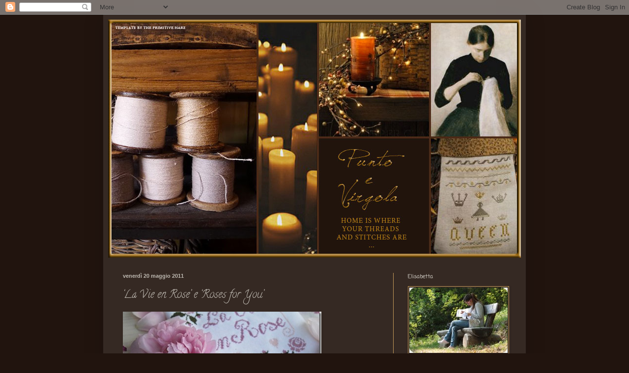

--- FILE ---
content_type: text/html; charset=UTF-8
request_url: https://elisabettapuntoevirgola.blogspot.com/2011/05/la-vie-en-rose-e-roses-for-you.html?showComment=1305928861518
body_size: 37418
content:
<!DOCTYPE html>
<html class='v2' dir='ltr' lang='it'>
<head>
<link href='https://www.blogger.com/static/v1/widgets/335934321-css_bundle_v2.css' rel='stylesheet' type='text/css'/>
<meta content='width=1100' name='viewport'/>
<meta content='text/html; charset=UTF-8' http-equiv='Content-Type'/>
<meta content='blogger' name='generator'/>
<link href='https://elisabettapuntoevirgola.blogspot.com/favicon.ico' rel='icon' type='image/x-icon'/>
<link href='http://elisabettapuntoevirgola.blogspot.com/2011/05/la-vie-en-rose-e-roses-for-you.html' rel='canonical'/>
<link rel="alternate" type="application/atom+xml" title="Punto e Virgola - Atom" href="https://elisabettapuntoevirgola.blogspot.com/feeds/posts/default" />
<link rel="alternate" type="application/rss+xml" title="Punto e Virgola - RSS" href="https://elisabettapuntoevirgola.blogspot.com/feeds/posts/default?alt=rss" />
<link rel="service.post" type="application/atom+xml" title="Punto e Virgola - Atom" href="https://www.blogger.com/feeds/4520526849048902031/posts/default" />

<link rel="alternate" type="application/atom+xml" title="Punto e Virgola - Atom" href="https://elisabettapuntoevirgola.blogspot.com/feeds/6068954829394876303/comments/default" />
<!--Can't find substitution for tag [blog.ieCssRetrofitLinks]-->
<link href='https://blogger.googleusercontent.com/img/b/R29vZ2xl/AVvXsEg4kEMY5iG2qsn99dM97CzRPZKATqWu_TJ0jFpdbqmshoxM1cKN_qmK0DlloUgxPxEEKOm5SY9m6jYNZjJMI8t9JhghYlyGwIoduh3YZECZ0Ouaa1bnhDnrr0pKRE-gMyZGPF33sH9KIO91//?imgmax=800' rel='image_src'/>
<meta content='http://elisabettapuntoevirgola.blogspot.com/2011/05/la-vie-en-rose-e-roses-for-you.html' property='og:url'/>
<meta content='‘La Vie en Rose’ e ‘Roses for You’' property='og:title'/>
<meta content='Schemi creati da Madame Chantilly  per la mostra di ricamo a Rosignano ’Riso e Rose’, foto e rose spettacolari tratte dal suo blog . Pattern...' property='og:description'/>
<meta content='https://blogger.googleusercontent.com/img/b/R29vZ2xl/AVvXsEg4kEMY5iG2qsn99dM97CzRPZKATqWu_TJ0jFpdbqmshoxM1cKN_qmK0DlloUgxPxEEKOm5SY9m6jYNZjJMI8t9JhghYlyGwIoduh3YZECZ0Ouaa1bnhDnrr0pKRE-gMyZGPF33sH9KIO91/w1200-h630-p-k-no-nu/?imgmax=800' property='og:image'/>
<title>Punto e Virgola: &#8216;La Vie en Rose&#8217; e &#8216;Roses for You&#8217;</title>
<style type='text/css'>@font-face{font-family:'Calligraffitti';font-style:normal;font-weight:400;font-display:swap;src:url(//fonts.gstatic.com/s/calligraffitti/v20/46k2lbT3XjDVqJw3DCmCFjE0vkFeOZdjppN_.woff2)format('woff2');unicode-range:U+0000-00FF,U+0131,U+0152-0153,U+02BB-02BC,U+02C6,U+02DA,U+02DC,U+0304,U+0308,U+0329,U+2000-206F,U+20AC,U+2122,U+2191,U+2193,U+2212,U+2215,U+FEFF,U+FFFD;}@font-face{font-family:'Coming Soon';font-style:normal;font-weight:400;font-display:swap;src:url(//fonts.gstatic.com/s/comingsoon/v20/qWcuB6mzpYL7AJ2VfdQR1t-VWDnRsDkg.woff2)format('woff2');unicode-range:U+0000-00FF,U+0131,U+0152-0153,U+02BB-02BC,U+02C6,U+02DA,U+02DC,U+0304,U+0308,U+0329,U+2000-206F,U+20AC,U+2122,U+2191,U+2193,U+2212,U+2215,U+FEFF,U+FFFD;}</style>
<style id='page-skin-1' type='text/css'><!--
/*
-----------------------------------------------
Blogger Template Style
Name:     Simple
Designer: Blogger
URL:      www.blogger.com
----------------------------------------------- */
/* Content
----------------------------------------------- */
body {
font: normal normal 12px Coming Soon;
color: #bdb8b0;
background: #21140e none no-repeat scroll center center;
padding: 0 40px 40px 40px;
}
html body .region-inner {
min-width: 0;
max-width: 100%;
width: auto;
}
h2 {
font-size: 22px;
}
a:link {
text-decoration:none;
color: #c79d5b;
}
a:visited {
text-decoration:none;
color: #9e6c1f;
}
a:hover {
text-decoration:underline;
color: #c79d5b;
}
.body-fauxcolumn-outer .fauxcolumn-inner {
background: transparent none repeat scroll top left;
_background-image: none;
}
.body-fauxcolumn-outer .cap-top {
position: absolute;
z-index: 1;
height: 400px;
width: 100%;
}
.body-fauxcolumn-outer .cap-top .cap-left {
width: 100%;
background: transparent none repeat-x scroll top left;
_background-image: none;
}
.content-outer {
-moz-box-shadow: 0 0 40px rgba(0, 0, 0, .15);
-webkit-box-shadow: 0 0 5px rgba(0, 0, 0, .15);
-goog-ms-box-shadow: 0 0 10px #333333;
box-shadow: 0 0 40px rgba(0, 0, 0, .15);
margin-bottom: 1px;
}
.content-inner {
padding: 10px 10px;
}
.content-inner {
background-color: #352923;
}
/* Header
----------------------------------------------- */
.header-outer {
background: transparent none repeat-x scroll 0 -400px;
_background-image: none;
}
.Header h1 {
font: normal normal 60px Arial, Tahoma, Helvetica, FreeSans, sans-serif;
color: #885325;
text-shadow: -1px -1px 1px rgba(0, 0, 0, .2);
}
.Header h1 a {
color: #885325;
}
.Header .description {
font-size: 140%;
color: #575757;
}
.header-inner .Header .titlewrapper {
padding: 22px 30px;
}
.header-inner .Header .descriptionwrapper {
padding: 0 30px;
}
/* Tabs
----------------------------------------------- */
.tabs-inner .section:first-child {
border-top: 1px solid transparent;
}
.tabs-inner .section:first-child ul {
margin-top: -1px;
border-top: 1px solid transparent;
border-left: 0 solid transparent;
border-right: 0 solid transparent;
}
.tabs-inner .widget ul {
background: transparent url(https://resources.blogblog.com/blogblog/data/1kt/simple/gradients_light.png) repeat-x scroll 0 -800px;
_background-image: none;
border-bottom: 1px solid transparent;
margin-top: 0;
margin-left: -30px;
margin-right: -30px;
}
.tabs-inner .widget li a {
display: inline-block;
padding: .6em 1em;
font: normal normal 14px Coming Soon;
color: #888888;
border-left: 1px solid #352923;
border-right: 1px solid transparent;
}
.tabs-inner .widget li:first-child a {
border-left: none;
}
.tabs-inner .widget li.selected a, .tabs-inner .widget li a:hover {
color: #bdb8b0;
background-color: transparent;
text-decoration: none;
}
/* Columns
----------------------------------------------- */
.main-outer {
border-top: 0 solid #c79d5b;
}
.fauxcolumn-left-outer .fauxcolumn-inner {
border-right: 1px solid #c79d5b;
}
.fauxcolumn-right-outer .fauxcolumn-inner {
border-left: 1px solid #c79d5b;
}
/* Headings
----------------------------------------------- */
div.widget > h2,
div.widget h2.title {
margin: 0 0 1em 0;
font: normal bold 11px Coming Soon;
color: #bdb8b0;
}
/* Widgets
----------------------------------------------- */
.widget .zippy {
color: #e7e7e7;
text-shadow: 2px 2px 1px rgba(0, 0, 0, .1);
}
.widget .popular-posts ul {
list-style: none;
}
/* Posts
----------------------------------------------- */
h2.date-header {
font: normal bold 11px Arial, Tahoma, Helvetica, FreeSans, sans-serif;
}
.date-header span {
background-color: transparent;
color: #bdb8b0;
padding: inherit;
letter-spacing: inherit;
margin: inherit;
}
.main-inner {
padding-top: 30px;
padding-bottom: 30px;
}
.main-inner .column-center-inner {
padding: 0 15px;
}
.main-inner .column-center-inner .section {
margin: 0 15px;
}
.post {
margin: 0 0 25px 0;
}
h3.post-title, .comments h4 {
font: normal normal 22px Calligraffitti;
margin: .75em 0 0;
}
.post-body {
font-size: 110%;
line-height: 1.4;
position: relative;
}
.post-body img, .post-body .tr-caption-container, .Profile img, .Image img,
.BlogList .item-thumbnail img {
padding: 2px;
background: transparent;
border: 1px solid #c79d5b;
-moz-box-shadow: 1px 1px 5px rgba(0, 0, 0, .1);
-webkit-box-shadow: 1px 1px 5px rgba(0, 0, 0, .1);
box-shadow: 1px 1px 5px rgba(0, 0, 0, .1);
}
.post-body img, .post-body .tr-caption-container {
padding: 5px;
}
.post-body .tr-caption-container {
color: #e7e7e7;
}
.post-body .tr-caption-container img {
padding: 0;
background: transparent;
border: none;
-moz-box-shadow: 0 0 0 rgba(0, 0, 0, .1);
-webkit-box-shadow: 0 0 0 rgba(0, 0, 0, .1);
box-shadow: 0 0 0 rgba(0, 0, 0, .1);
}
.post-header {
margin: 0 0 1.5em;
line-height: 1.6;
font-size: 90%;
}
.post-footer {
margin: 20px -2px 0;
padding: 5px 10px;
color: #888888;
background-color: #352923;
border-bottom: 1px solid transparent;
line-height: 1.6;
font-size: 90%;
}
#comments .comment-author {
padding-top: 1.5em;
border-top: 1px solid #c79d5b;
background-position: 0 1.5em;
}
#comments .comment-author:first-child {
padding-top: 0;
border-top: none;
}
.avatar-image-container {
margin: .2em 0 0;
}
#comments .avatar-image-container img {
border: 1px solid #c79d5b;
}
/* Comments
----------------------------------------------- */
.comments .comments-content .icon.blog-author {
background-repeat: no-repeat;
background-image: url([data-uri]);
}
.comments .comments-content .loadmore a {
border-top: 1px solid #e7e7e7;
border-bottom: 1px solid #e7e7e7;
}
.comments .comment-thread.inline-thread {
background-color: #352923;
}
.comments .continue {
border-top: 2px solid #e7e7e7;
}
/* Accents
---------------------------------------------- */
.section-columns td.columns-cell {
border-left: 1px solid #c79d5b;
}
.blog-pager {
background: transparent none no-repeat scroll top center;
}
.blog-pager-older-link, .home-link,
.blog-pager-newer-link {
background-color: #352923;
padding: 5px;
}
.footer-outer {
border-top: 0 dashed #bbbbbb;
}
/* Mobile
----------------------------------------------- */
body.mobile  {
background-size: auto;
}
.mobile .body-fauxcolumn-outer {
background: transparent none repeat scroll top left;
}
.mobile .body-fauxcolumn-outer .cap-top {
background-size: 100% auto;
}
.mobile .content-outer {
-webkit-box-shadow: 0 0 3px rgba(0, 0, 0, .15);
box-shadow: 0 0 3px rgba(0, 0, 0, .15);
}
.mobile .tabs-inner .widget ul {
margin-left: 0;
margin-right: 0;
}
.mobile .post {
margin: 0;
}
.mobile .main-inner .column-center-inner .section {
margin: 0;
}
.mobile .date-header span {
padding: 0.1em 10px;
margin: 0 -10px;
}
.mobile h3.post-title {
margin: 0;
}
.mobile .blog-pager {
background: transparent none no-repeat scroll top center;
}
.mobile .footer-outer {
border-top: none;
}
.mobile .main-inner, .mobile .footer-inner {
background-color: #352923;
}
.mobile-index-contents {
color: #bdb8b0;
}
.mobile-link-button {
background-color: #c79d5b;
}
.mobile-link-button a:link, .mobile-link-button a:visited {
color: #ffffff;
}
.mobile .tabs-inner .section:first-child {
border-top: none;
}
.mobile .tabs-inner .PageList .widget-content {
background-color: transparent;
color: #bdb8b0;
border-top: 1px solid transparent;
border-bottom: 1px solid transparent;
}
.mobile .tabs-inner .PageList .widget-content .pagelist-arrow {
border-left: 1px solid transparent;
}

--></style>
<style id='template-skin-1' type='text/css'><!--
body {
min-width: 860px;
}
.content-outer, .content-fauxcolumn-outer, .region-inner {
min-width: 860px;
max-width: 860px;
_width: 860px;
}
.main-inner .columns {
padding-left: 0px;
padding-right: 260px;
}
.main-inner .fauxcolumn-center-outer {
left: 0px;
right: 260px;
/* IE6 does not respect left and right together */
_width: expression(this.parentNode.offsetWidth -
parseInt("0px") -
parseInt("260px") + 'px');
}
.main-inner .fauxcolumn-left-outer {
width: 0px;
}
.main-inner .fauxcolumn-right-outer {
width: 260px;
}
.main-inner .column-left-outer {
width: 0px;
right: 100%;
margin-left: -0px;
}
.main-inner .column-right-outer {
width: 260px;
margin-right: -260px;
}
#layout {
min-width: 0;
}
#layout .content-outer {
min-width: 0;
width: 800px;
}
#layout .region-inner {
min-width: 0;
width: auto;
}
body#layout div.add_widget {
padding: 8px;
}
body#layout div.add_widget a {
margin-left: 32px;
}
--></style>
<script type='text/javascript'>
        (function(i,s,o,g,r,a,m){i['GoogleAnalyticsObject']=r;i[r]=i[r]||function(){
        (i[r].q=i[r].q||[]).push(arguments)},i[r].l=1*new Date();a=s.createElement(o),
        m=s.getElementsByTagName(o)[0];a.async=1;a.src=g;m.parentNode.insertBefore(a,m)
        })(window,document,'script','https://www.google-analytics.com/analytics.js','ga');
        ga('create', 'UA-6334899-9', 'auto', 'blogger');
        ga('blogger.send', 'pageview');
      </script>
<link href='https://www.blogger.com/dyn-css/authorization.css?targetBlogID=4520526849048902031&amp;zx=74e7fb30-b92b-4d3f-9cc3-44aa1eecf5fb' media='none' onload='if(media!=&#39;all&#39;)media=&#39;all&#39;' rel='stylesheet'/><noscript><link href='https://www.blogger.com/dyn-css/authorization.css?targetBlogID=4520526849048902031&amp;zx=74e7fb30-b92b-4d3f-9cc3-44aa1eecf5fb' rel='stylesheet'/></noscript>
<meta name='google-adsense-platform-account' content='ca-host-pub-1556223355139109'/>
<meta name='google-adsense-platform-domain' content='blogspot.com'/>

</head>
<body class='loading variant-pale'>
<div class='navbar section' id='navbar' name='Navbar'><div class='widget Navbar' data-version='1' id='Navbar1'><script type="text/javascript">
    function setAttributeOnload(object, attribute, val) {
      if(window.addEventListener) {
        window.addEventListener('load',
          function(){ object[attribute] = val; }, false);
      } else {
        window.attachEvent('onload', function(){ object[attribute] = val; });
      }
    }
  </script>
<div id="navbar-iframe-container"></div>
<script type="text/javascript" src="https://apis.google.com/js/platform.js"></script>
<script type="text/javascript">
      gapi.load("gapi.iframes:gapi.iframes.style.bubble", function() {
        if (gapi.iframes && gapi.iframes.getContext) {
          gapi.iframes.getContext().openChild({
              url: 'https://www.blogger.com/navbar/4520526849048902031?po\x3d6068954829394876303\x26origin\x3dhttps://elisabettapuntoevirgola.blogspot.com',
              where: document.getElementById("navbar-iframe-container"),
              id: "navbar-iframe"
          });
        }
      });
    </script><script type="text/javascript">
(function() {
var script = document.createElement('script');
script.type = 'text/javascript';
script.src = '//pagead2.googlesyndication.com/pagead/js/google_top_exp.js';
var head = document.getElementsByTagName('head')[0];
if (head) {
head.appendChild(script);
}})();
</script>
</div></div>
<div class='body-fauxcolumns'>
<div class='fauxcolumn-outer body-fauxcolumn-outer'>
<div class='cap-top'>
<div class='cap-left'></div>
<div class='cap-right'></div>
</div>
<div class='fauxborder-left'>
<div class='fauxborder-right'></div>
<div class='fauxcolumn-inner'>
</div>
</div>
<div class='cap-bottom'>
<div class='cap-left'></div>
<div class='cap-right'></div>
</div>
</div>
</div>
<div class='content'>
<div class='content-fauxcolumns'>
<div class='fauxcolumn-outer content-fauxcolumn-outer'>
<div class='cap-top'>
<div class='cap-left'></div>
<div class='cap-right'></div>
</div>
<div class='fauxborder-left'>
<div class='fauxborder-right'></div>
<div class='fauxcolumn-inner'>
</div>
</div>
<div class='cap-bottom'>
<div class='cap-left'></div>
<div class='cap-right'></div>
</div>
</div>
</div>
<div class='content-outer'>
<div class='content-cap-top cap-top'>
<div class='cap-left'></div>
<div class='cap-right'></div>
</div>
<div class='fauxborder-left content-fauxborder-left'>
<div class='fauxborder-right content-fauxborder-right'></div>
<div class='content-inner'>
<header>
<div class='header-outer'>
<div class='header-cap-top cap-top'>
<div class='cap-left'></div>
<div class='cap-right'></div>
</div>
<div class='fauxborder-left header-fauxborder-left'>
<div class='fauxborder-right header-fauxborder-right'></div>
<div class='region-inner header-inner'>
<div class='header section' id='header' name='Intestazione'><div class='widget Header' data-version='1' id='Header1'>
<div id='header-inner'>
<a href='https://elisabettapuntoevirgola.blogspot.com/' style='display: block'>
<img alt='Punto e Virgola' height='485px; ' id='Header1_headerimg' src='https://blogger.googleusercontent.com/img/b/R29vZ2xl/AVvXsEgSM6y8GllDiFMiwwPotjEgRhYr_3sekVjt3TZLk8Xrg7i9ZmXNF2Ofm1Tb-ERfbb89GlDxpmTI5Pexjqj8fjtizwpmAqogdXJ8OJeGf3mxPnZ2lTEUqvZTwAwTWwYuMxuv5QF1wi5t7Q1F/s1600/headerbetty.jpg' style='display: block' width='840px; '/>
</a>
</div>
</div></div>
</div>
</div>
<div class='header-cap-bottom cap-bottom'>
<div class='cap-left'></div>
<div class='cap-right'></div>
</div>
</div>
</header>
<div class='tabs-outer'>
<div class='tabs-cap-top cap-top'>
<div class='cap-left'></div>
<div class='cap-right'></div>
</div>
<div class='fauxborder-left tabs-fauxborder-left'>
<div class='fauxborder-right tabs-fauxborder-right'></div>
<div class='region-inner tabs-inner'>
<div class='tabs no-items section' id='crosscol' name='Multi-colonne'></div>
<div class='tabs no-items section' id='crosscol-overflow' name='Cross-Column 2'></div>
</div>
</div>
<div class='tabs-cap-bottom cap-bottom'>
<div class='cap-left'></div>
<div class='cap-right'></div>
</div>
</div>
<div class='main-outer'>
<div class='main-cap-top cap-top'>
<div class='cap-left'></div>
<div class='cap-right'></div>
</div>
<div class='fauxborder-left main-fauxborder-left'>
<div class='fauxborder-right main-fauxborder-right'></div>
<div class='region-inner main-inner'>
<div class='columns fauxcolumns'>
<div class='fauxcolumn-outer fauxcolumn-center-outer'>
<div class='cap-top'>
<div class='cap-left'></div>
<div class='cap-right'></div>
</div>
<div class='fauxborder-left'>
<div class='fauxborder-right'></div>
<div class='fauxcolumn-inner'>
</div>
</div>
<div class='cap-bottom'>
<div class='cap-left'></div>
<div class='cap-right'></div>
</div>
</div>
<div class='fauxcolumn-outer fauxcolumn-left-outer'>
<div class='cap-top'>
<div class='cap-left'></div>
<div class='cap-right'></div>
</div>
<div class='fauxborder-left'>
<div class='fauxborder-right'></div>
<div class='fauxcolumn-inner'>
</div>
</div>
<div class='cap-bottom'>
<div class='cap-left'></div>
<div class='cap-right'></div>
</div>
</div>
<div class='fauxcolumn-outer fauxcolumn-right-outer'>
<div class='cap-top'>
<div class='cap-left'></div>
<div class='cap-right'></div>
</div>
<div class='fauxborder-left'>
<div class='fauxborder-right'></div>
<div class='fauxcolumn-inner'>
</div>
</div>
<div class='cap-bottom'>
<div class='cap-left'></div>
<div class='cap-right'></div>
</div>
</div>
<!-- corrects IE6 width calculation -->
<div class='columns-inner'>
<div class='column-center-outer'>
<div class='column-center-inner'>
<div class='main section' id='main' name='Principale'><div class='widget Blog' data-version='1' id='Blog1'>
<div class='blog-posts hfeed'>

          <div class="date-outer">
        
<h2 class='date-header'><span>venerdì 20 maggio 2011</span></h2>

          <div class="date-posts">
        
<div class='post-outer'>
<div class='post hentry uncustomized-post-template' itemprop='blogPost' itemscope='itemscope' itemtype='http://schema.org/BlogPosting'>
<meta content='https://blogger.googleusercontent.com/img/b/R29vZ2xl/AVvXsEg4kEMY5iG2qsn99dM97CzRPZKATqWu_TJ0jFpdbqmshoxM1cKN_qmK0DlloUgxPxEEKOm5SY9m6jYNZjJMI8t9JhghYlyGwIoduh3YZECZ0Ouaa1bnhDnrr0pKRE-gMyZGPF33sH9KIO91//?imgmax=800' itemprop='image_url'/>
<meta content='4520526849048902031' itemprop='blogId'/>
<meta content='6068954829394876303' itemprop='postId'/>
<a name='6068954829394876303'></a>
<h3 class='post-title entry-title' itemprop='name'>
&#8216;La Vie en Rose&#8217; e &#8216;Roses for You&#8217;
</h3>
<div class='post-header'>
<div class='post-header-line-1'></div>
</div>
<div class='post-body entry-content' id='post-body-6068954829394876303' itemprop='description articleBody'>
<p><a href="https://blogger.googleusercontent.com/img/b/R29vZ2xl/AVvXsEgmrcW8kL88fMPvUrzqOSdVXcs0cxe9-Z8G9oTkcr2RnXVJi-q0vm-MoDuh-C0iMaz7SDdv-grMlA30QFE_4UuW9UhVBCJRqCIRFVzW8sZ_XmkozE0HH4kl_dyMCh4dk0wOsYb_TcswxaXh/s1600-h/immagini_2011_577b%5B2%5D.jpg"><img alt="immagini_2011_577b" border="0" height="270" src="https://blogger.googleusercontent.com/img/b/R29vZ2xl/AVvXsEg4kEMY5iG2qsn99dM97CzRPZKATqWu_TJ0jFpdbqmshoxM1cKN_qmK0DlloUgxPxEEKOm5SY9m6jYNZjJMI8t9JhghYlyGwIoduh3YZECZ0Ouaa1bnhDnrr0pKRE-gMyZGPF33sH9KIO91//?imgmax=800" style="BACKGROUND-IMAGE: none; BORDER-BOTTOM: 0px; BORDER-LEFT: 0px; MARGIN: 0px; PADDING-LEFT: 0px; PADDING-RIGHT: 0px; DISPLAY: inline; BORDER-TOP: 0px; BORDER-RIGHT: 0px; PADDING-TOP: 0px" title="immagini_2011_577b" width="404" /></a></p><br /><p><a href="https://blogger.googleusercontent.com/img/b/R29vZ2xl/AVvXsEgRuFQjI-_mOfFU1BEmbI9y5MROmYcQnbubMhVudUetwg0Njrrd0RyZ7mgbvPrFdTb7OG63OvuhwodQ1Rphu8gtMm_-yjGi9VICkP2Wrc7nIriwC5ef5Zd09C8znoULjoSN8cUhHMUkeUkY/s1600-h/Rosignano_2011_014b%5B2%5D.jpg"><img alt="Rosignano_2011_014b" border="0" height="270" src="https://blogger.googleusercontent.com/img/b/R29vZ2xl/AVvXsEjPucwCg3gdeXUHF-PgQkVgtrlfxVt260UQAYk-tAAfGUEi8h2dj8fxqR7u47goHIz2cwsc5zFPxQBzkXEXe5REAqgYwt_LKHFYSkSlV3_Po1E9J6jUdEvXZh53ZWJ-AUHjiVUMWpguii6E//?imgmax=800" style="BACKGROUND-IMAGE: none; BORDER-BOTTOM: 0px; BORDER-LEFT: 0px; PADDING-LEFT: 0px; PADDING-RIGHT: 0px; DISPLAY: inline; BORDER-TOP: 0px; BORDER-RIGHT: 0px; PADDING-TOP: 0px" title="Rosignano_2011_014b" width="404" /></a></p><br /><p>Schemi creati da <a href="http://mmechantilly.blogspot.com/2011/05/roses-for-you-la-vie-en-rose.html?showComment=1305919992821#c2174687813333312045">Madame Chantilly</a> per la mostra di ricamo a Rosignano &#8217;Riso e Rose&#8217;, foto e rose spettacolari tratte dal suo <a href="http://mmechantilly.blogspot.com/2011/05/roses-for-you-la-vie-en-rose.html?showComment=1305919992821#c2174687813333312045">blog</a>.</p><br /><p><em>Patterns created by </em><a href="http://mmechantilly.blogspot.com/2011/05/roses-for-you-la-vie-en-rose.html?showComment=1305919992821#c2174687813333312045"><em>Madame Chantilly</em></a><em> for the exhibition of embroidery in Rosignano 'Rice and Rose', stunning roses and photos from her </em><a href="http://mmechantilly.blogspot.com/2011/05/roses-for-you-la-vie-en-rose.html?showComment=1305919992821#c2174687813333312045"><em>blog</em></a><em>.</em></p>
<div style='clear: both;'></div>
</div>
<div class='post-footer'>
<div class='post-footer-line post-footer-line-1'>
<span class='post-author vcard'>
Pubblicato da
<span class='fn' itemprop='author' itemscope='itemscope' itemtype='http://schema.org/Person'>
<meta content='https://www.blogger.com/profile/03371253935130883522' itemprop='url'/>
<a class='g-profile' href='https://www.blogger.com/profile/03371253935130883522' rel='author' title='author profile'>
<span itemprop='name'>Unknown</span>
</a>
</span>
</span>
<span class='post-timestamp'>
alle
<meta content='http://elisabettapuntoevirgola.blogspot.com/2011/05/la-vie-en-rose-e-roses-for-you.html' itemprop='url'/>
<a class='timestamp-link' href='https://elisabettapuntoevirgola.blogspot.com/2011/05/la-vie-en-rose-e-roses-for-you.html' rel='bookmark' title='permanent link'><abbr class='published' itemprop='datePublished' title='2011-05-20T21:44:00+02:00'>21:44</abbr></a>
</span>
<span class='post-comment-link'>
</span>
<span class='post-icons'>
<span class='item-action'>
<a href='https://www.blogger.com/email-post/4520526849048902031/6068954829394876303' title='Post per email'>
<img alt='' class='icon-action' height='13' src='https://resources.blogblog.com/img/icon18_email.gif' width='18'/>
</a>
</span>
<span class='item-control blog-admin pid-1269994285'>
<a href='https://www.blogger.com/post-edit.g?blogID=4520526849048902031&postID=6068954829394876303&from=pencil' title='Modifica post'>
<img alt='' class='icon-action' height='18' src='https://resources.blogblog.com/img/icon18_edit_allbkg.gif' width='18'/>
</a>
</span>
</span>
<div class='post-share-buttons goog-inline-block'>
</div>
</div>
<div class='post-footer-line post-footer-line-2'>
<span class='post-labels'>
Etichette:
<a href='https://elisabettapuntoevirgola.blogspot.com/search/label/Madame%20Chantilly' rel='tag'>Madame Chantilly</a>
</span>
</div>
<div class='post-footer-line post-footer-line-3'>
<span class='post-location'>
</span>
</div>
</div>
</div>
<div class='comments' id='comments'>
<a name='comments'></a>
<h4>17 commenti:</h4>
<div id='Blog1_comments-block-wrapper'>
<dl class='avatar-comment-indent' id='comments-block'>
<dt class='comment-author ' id='c324300318423268799'>
<a name='c324300318423268799'></a>
<div class="avatar-image-container vcard"><span dir="ltr"><a href="https://www.blogger.com/profile/05876602601235760410" target="" rel="nofollow" onclick="" class="avatar-hovercard" id="av-324300318423268799-05876602601235760410"><img src="https://resources.blogblog.com/img/blank.gif" width="35" height="35" class="delayLoad" style="display: none;" longdesc="//blogger.googleusercontent.com/img/b/R29vZ2xl/AVvXsEg515UclmHKb5fGaeBsB1Xyp24rWbC6qhzJm6pwR4-RH6ua1VpJivGLChhS74KIKJiFl3r43eS3fMBidRhKGGzvTyakffGe-nPExVYPeYujAO7Mae-dS2AUvGODInn-Qg/s45-c/quadro3.jpg" alt="" title="Isobel -Argante-">

<noscript><img src="//blogger.googleusercontent.com/img/b/R29vZ2xl/AVvXsEg515UclmHKb5fGaeBsB1Xyp24rWbC6qhzJm6pwR4-RH6ua1VpJivGLChhS74KIKJiFl3r43eS3fMBidRhKGGzvTyakffGe-nPExVYPeYujAO7Mae-dS2AUvGODInn-Qg/s45-c/quadro3.jpg" width="35" height="35" class="photo" alt=""></noscript></a></span></div>
<a href='https://www.blogger.com/profile/05876602601235760410' rel='nofollow'>Isobel -Argante-</a>
ha detto...
</dt>
<dd class='comment-body' id='Blog1_cmt-324300318423268799'>
<p>
Velocissimaaaaaa!<br />W l&#39;emiane, muahahahhahahahahah<br /><br />Arghilla bacilla
</p>
</dd>
<dd class='comment-footer'>
<span class='comment-timestamp'>
<a href='https://elisabettapuntoevirgola.blogspot.com/2011/05/la-vie-en-rose-e-roses-for-you.html?showComment=1305921209828#c324300318423268799' title='comment permalink'>
20 maggio 2011 alle ore 21:53
</a>
<span class='item-control blog-admin pid-1408350628'>
<a class='comment-delete' href='https://www.blogger.com/comment/delete/4520526849048902031/324300318423268799' title='Elimina commento'>
<img src='https://resources.blogblog.com/img/icon_delete13.gif'/>
</a>
</span>
</span>
</dd>
<dt class='comment-author ' id='c443786946952891642'>
<a name='c443786946952891642'></a>
<div class="avatar-image-container vcard"><span dir="ltr"><a href="https://www.blogger.com/profile/11706858524099669261" target="" rel="nofollow" onclick="" class="avatar-hovercard" id="av-443786946952891642-11706858524099669261"><img src="https://resources.blogblog.com/img/blank.gif" width="35" height="35" class="delayLoad" style="display: none;" longdesc="//blogger.googleusercontent.com/img/b/R29vZ2xl/AVvXsEiFznqwGkXJMVGyTsXVZo-pBCzV_z0FeW4VzdnMy1Q6QW7ZKBY3Jt0fwgsMKVnjIvVDCGAmAn6KmDLHzDI0LSVgWbVaqrapw2L1Neqg1_sTHUK9kYbtGedbZVJ0AjXPgA/s45-c/bimba+con+rosa.jpg" alt="" title="Susanna">

<noscript><img src="//blogger.googleusercontent.com/img/b/R29vZ2xl/AVvXsEiFznqwGkXJMVGyTsXVZo-pBCzV_z0FeW4VzdnMy1Q6QW7ZKBY3Jt0fwgsMKVnjIvVDCGAmAn6KmDLHzDI0LSVgWbVaqrapw2L1Neqg1_sTHUK9kYbtGedbZVJ0AjXPgA/s45-c/bimba+con+rosa.jpg" width="35" height="35" class="photo" alt=""></noscript></a></span></div>
<a href='https://www.blogger.com/profile/11706858524099669261' rel='nofollow'>Susanna</a>
ha detto...
</dt>
<dd class='comment-body' id='Blog1_cmt-443786946952891642'>
<p>
Ma che spettacolo ragazze! Complimenti alla designer ed all&#39;esecutrice.<br />Buon fine settimana <br />Susanna Cerere
</p>
</dd>
<dd class='comment-footer'>
<span class='comment-timestamp'>
<a href='https://elisabettapuntoevirgola.blogspot.com/2011/05/la-vie-en-rose-e-roses-for-you.html?showComment=1305922240168#c443786946952891642' title='comment permalink'>
20 maggio 2011 alle ore 22:10
</a>
<span class='item-control blog-admin pid-1703405621'>
<a class='comment-delete' href='https://www.blogger.com/comment/delete/4520526849048902031/443786946952891642' title='Elimina commento'>
<img src='https://resources.blogblog.com/img/icon_delete13.gif'/>
</a>
</span>
</span>
</dd>
<dt class='comment-author ' id='c9023097472786414160'>
<a name='c9023097472786414160'></a>
<div class="avatar-image-container vcard"><span dir="ltr"><a href="https://www.blogger.com/profile/14328439150486207328" target="" rel="nofollow" onclick="" class="avatar-hovercard" id="av-9023097472786414160-14328439150486207328"><img src="https://resources.blogblog.com/img/blank.gif" width="35" height="35" class="delayLoad" style="display: none;" longdesc="//blogger.googleusercontent.com/img/b/R29vZ2xl/AVvXsEg81-rY8eASZFAnFJTJy3FGJfSYo1ek9KUDu13KAj-b7emoUXTbtpxPKAGK66F3creWlksG7uGSZ0Wz9sex01w5nPF6zycWgzqlwg9UDgTXsP_WfOJZdjkBYMElyaU2Jg/s45-c/il_430xN_109725823.jpg" alt="" title="La Comtesse">

<noscript><img src="//blogger.googleusercontent.com/img/b/R29vZ2xl/AVvXsEg81-rY8eASZFAnFJTJy3FGJfSYo1ek9KUDu13KAj-b7emoUXTbtpxPKAGK66F3creWlksG7uGSZ0Wz9sex01w5nPF6zycWgzqlwg9UDgTXsP_WfOJZdjkBYMElyaU2Jg/s45-c/il_430xN_109725823.jpg" width="35" height="35" class="photo" alt=""></noscript></a></span></div>
<a href='https://www.blogger.com/profile/14328439150486207328' rel='nofollow'>La Comtesse</a>
ha detto...
</dt>
<dd class='comment-body' id='Blog1_cmt-9023097472786414160'>
<p>
Ih, ih, ih...l&#39;emiane, un nome una garanzia!<br />Dai, però i lavori sono spettacolari, brava a te e a Ross! <br />Lori
</p>
</dd>
<dd class='comment-footer'>
<span class='comment-timestamp'>
<a href='https://elisabettapuntoevirgola.blogspot.com/2011/05/la-vie-en-rose-e-roses-for-you.html?showComment=1305922963591#c9023097472786414160' title='comment permalink'>
20 maggio 2011 alle ore 22:22
</a>
<span class='item-control blog-admin pid-387093639'>
<a class='comment-delete' href='https://www.blogger.com/comment/delete/4520526849048902031/9023097472786414160' title='Elimina commento'>
<img src='https://resources.blogblog.com/img/icon_delete13.gif'/>
</a>
</span>
</span>
</dd>
<dt class='comment-author blog-author' id='c8210193365609882273'>
<a name='c8210193365609882273'></a>
<div class="avatar-image-container avatar-stock"><span dir="ltr"><a href="https://www.blogger.com/profile/03371253935130883522" target="" rel="nofollow" onclick="" class="avatar-hovercard" id="av-8210193365609882273-03371253935130883522"><img src="//www.blogger.com/img/blogger_logo_round_35.png" width="35" height="35" alt="" title="Unknown">

</a></span></div>
<a href='https://www.blogger.com/profile/03371253935130883522' rel='nofollow'>Unknown</a>
ha detto...
</dt>
<dd class='comment-body' id='Blog1_cmt-8210193365609882273'>
<p>
Ragazze non scherziamo...Arghi non mi prendere in giro, Lory per me lino 16 fili forever!!!!
</p>
</dd>
<dd class='comment-footer'>
<span class='comment-timestamp'>
<a href='https://elisabettapuntoevirgola.blogspot.com/2011/05/la-vie-en-rose-e-roses-for-you.html?showComment=1305923648648#c8210193365609882273' title='comment permalink'>
20 maggio 2011 alle ore 22:34
</a>
<span class='item-control blog-admin pid-1269994285'>
<a class='comment-delete' href='https://www.blogger.com/comment/delete/4520526849048902031/8210193365609882273' title='Elimina commento'>
<img src='https://resources.blogblog.com/img/icon_delete13.gif'/>
</a>
</span>
</span>
</dd>
<dt class='comment-author ' id='c8225139227710055025'>
<a name='c8225139227710055025'></a>
<div class="avatar-image-container vcard"><span dir="ltr"><a href="https://www.blogger.com/profile/15971655112682955568" target="" rel="nofollow" onclick="" class="avatar-hovercard" id="av-8225139227710055025-15971655112682955568"><img src="https://resources.blogblog.com/img/blank.gif" width="35" height="35" class="delayLoad" style="display: none;" longdesc="//blogger.googleusercontent.com/img/b/R29vZ2xl/AVvXsEj7qCwHfx0139zOFGBgaENu2lLPhAJ3AwV_nY4Tuw2UK4zFY6Hs5VSTQHRODcT62mfg93V3roHNfqvUimZ7iy1mEaaak70Yn8blq7VBHfP4CSKDU2dtQz7qyNd84M5-/s45-c/puntoX21sett11+022.jpg" alt="" title="Nicole">

<noscript><img src="//blogger.googleusercontent.com/img/b/R29vZ2xl/AVvXsEj7qCwHfx0139zOFGBgaENu2lLPhAJ3AwV_nY4Tuw2UK4zFY6Hs5VSTQHRODcT62mfg93V3roHNfqvUimZ7iy1mEaaak70Yn8blq7VBHfP4CSKDU2dtQz7qyNd84M5-/s45-c/puntoX21sett11+022.jpg" width="35" height="35" class="photo" alt=""></noscript></a></span></div>
<a href='https://www.blogger.com/profile/15971655112682955568' rel='nofollow'>Nicole</a>
ha detto...
</dt>
<dd class='comment-body' id='Blog1_cmt-8225139227710055025'>
<p>
Bellissimi questi ricami fotografati tra le rose. Complimenti. <br />Fortunata che utilizzi il 16 fili. Sono passata ai 14.. Gli occhi non ce la fanno più. <br />Buon fine settimana, Nicole
</p>
</dd>
<dd class='comment-footer'>
<span class='comment-timestamp'>
<a href='https://elisabettapuntoevirgola.blogspot.com/2011/05/la-vie-en-rose-e-roses-for-you.html?showComment=1305924806847#c8225139227710055025' title='comment permalink'>
20 maggio 2011 alle ore 22:53
</a>
<span class='item-control blog-admin pid-404944963'>
<a class='comment-delete' href='https://www.blogger.com/comment/delete/4520526849048902031/8225139227710055025' title='Elimina commento'>
<img src='https://resources.blogblog.com/img/icon_delete13.gif'/>
</a>
</span>
</span>
</dd>
<dt class='comment-author ' id='c3733999589341926065'>
<a name='c3733999589341926065'></a>
<div class="avatar-image-container vcard"><span dir="ltr"><a href="https://www.blogger.com/profile/05881973611290756193" target="" rel="nofollow" onclick="" class="avatar-hovercard" id="av-3733999589341926065-05881973611290756193"><img src="https://resources.blogblog.com/img/blank.gif" width="35" height="35" class="delayLoad" style="display: none;" longdesc="//blogger.googleusercontent.com/img/b/R29vZ2xl/AVvXsEj3OQUPeNlu6NR1NplY2WYuDw1Anek9bfbgsHvLGJ8Uf_OL5alZ3VDFueOC9l20vwcGhahhO3I6gBSzzh6CMCzPuR46zNrG52RwWkp10EIDUEY-QraCca254KwdiMXbYkM/s45-c/*" alt="" title="Villa-loredana">

<noscript><img src="//blogger.googleusercontent.com/img/b/R29vZ2xl/AVvXsEj3OQUPeNlu6NR1NplY2WYuDw1Anek9bfbgsHvLGJ8Uf_OL5alZ3VDFueOC9l20vwcGhahhO3I6gBSzzh6CMCzPuR46zNrG52RwWkp10EIDUEY-QraCca254KwdiMXbYkM/s45-c/*" width="35" height="35" class="photo" alt=""></noscript></a></span></div>
<a href='https://www.blogger.com/profile/05881973611290756193' rel='nofollow'>Villa-loredana</a>
ha detto...
</dt>
<dd class='comment-body' id='Blog1_cmt-3733999589341926065'>
<p>
Piu che spettaccolo, e&#39; una premiere. Buon weekend cara. Loredana
</p>
</dd>
<dd class='comment-footer'>
<span class='comment-timestamp'>
<a href='https://elisabettapuntoevirgola.blogspot.com/2011/05/la-vie-en-rose-e-roses-for-you.html?showComment=1305926773560#c3733999589341926065' title='comment permalink'>
20 maggio 2011 alle ore 23:26
</a>
<span class='item-control blog-admin pid-158040720'>
<a class='comment-delete' href='https://www.blogger.com/comment/delete/4520526849048902031/3733999589341926065' title='Elimina commento'>
<img src='https://resources.blogblog.com/img/icon_delete13.gif'/>
</a>
</span>
</span>
</dd>
<dt class='comment-author ' id='c9050685144361431895'>
<a name='c9050685144361431895'></a>
<div class="avatar-image-container vcard"><span dir="ltr"><a href="https://www.blogger.com/profile/05828929847692496515" target="" rel="nofollow" onclick="" class="avatar-hovercard" id="av-9050685144361431895-05828929847692496515"><img src="https://resources.blogblog.com/img/blank.gif" width="35" height="35" class="delayLoad" style="display: none;" longdesc="//blogger.googleusercontent.com/img/b/R29vZ2xl/AVvXsEgHolJnKDtFE-b8mt7cRLHikugnb0az8gmw6wsn2znOfL-RLCFu8ZdtLh-C-TgsPxlxfK5ZHR-IVuNrAhu1avngJ1T-BmRAcjWtVXGAIZf7FDKPZxWeKVVywo4lPjiawQ/s45-c/1234.jpg" alt="" title="Adelina">

<noscript><img src="//blogger.googleusercontent.com/img/b/R29vZ2xl/AVvXsEgHolJnKDtFE-b8mt7cRLHikugnb0az8gmw6wsn2znOfL-RLCFu8ZdtLh-C-TgsPxlxfK5ZHR-IVuNrAhu1avngJ1T-BmRAcjWtVXGAIZf7FDKPZxWeKVVywo4lPjiawQ/s45-c/1234.jpg" width="35" height="35" class="photo" alt=""></noscript></a></span></div>
<a href='https://www.blogger.com/profile/05828929847692496515' rel='nofollow'>Adelina</a>
ha detto...
</dt>
<dd class='comment-body' id='Blog1_cmt-9050685144361431895'>
<p>
Maravilloso todo tu trabajo. Felicidades por este blog tan bonito.<br />Saludos. Adelina.
</p>
</dd>
<dd class='comment-footer'>
<span class='comment-timestamp'>
<a href='https://elisabettapuntoevirgola.blogspot.com/2011/05/la-vie-en-rose-e-roses-for-you.html?showComment=1305928861518#c9050685144361431895' title='comment permalink'>
21 maggio 2011 alle ore 00:01
</a>
<span class='item-control blog-admin pid-440335735'>
<a class='comment-delete' href='https://www.blogger.com/comment/delete/4520526849048902031/9050685144361431895' title='Elimina commento'>
<img src='https://resources.blogblog.com/img/icon_delete13.gif'/>
</a>
</span>
</span>
</dd>
<dt class='comment-author ' id='c6264222042685985771'>
<a name='c6264222042685985771'></a>
<div class="avatar-image-container vcard"><span dir="ltr"><a href="https://www.blogger.com/profile/10145224842856385467" target="" rel="nofollow" onclick="" class="avatar-hovercard" id="av-6264222042685985771-10145224842856385467"><img src="https://resources.blogblog.com/img/blank.gif" width="35" height="35" class="delayLoad" style="display: none;" longdesc="//blogger.googleusercontent.com/img/b/R29vZ2xl/AVvXsEi6r-yjOThu1zwmP9jqWIxuCuHiix5bnmu7E6mXBGaaNL6tD7lD8O4o01_eTRitA2-_z4uy9G36Ic763WVjwllYcYYTmgqzqbnMSVqaQSBFeoLlTAIemKvnno130LuPUj4/s45-c/io.jpg" alt="" title="aghinobirichino">

<noscript><img src="//blogger.googleusercontent.com/img/b/R29vZ2xl/AVvXsEi6r-yjOThu1zwmP9jqWIxuCuHiix5bnmu7E6mXBGaaNL6tD7lD8O4o01_eTRitA2-_z4uy9G36Ic763WVjwllYcYYTmgqzqbnMSVqaQSBFeoLlTAIemKvnno130LuPUj4/s45-c/io.jpg" width="35" height="35" class="photo" alt=""></noscript></a></span></div>
<a href='https://www.blogger.com/profile/10145224842856385467' rel='nofollow'>aghinobirichino</a>
ha detto...
</dt>
<dd class='comment-body' id='Blog1_cmt-6264222042685985771'>
<p>
Bravissima come sempre, 16 fili .... ci voglio provare.<br />Buon fine settimana!<br />Sonia
</p>
</dd>
<dd class='comment-footer'>
<span class='comment-timestamp'>
<a href='https://elisabettapuntoevirgola.blogspot.com/2011/05/la-vie-en-rose-e-roses-for-you.html?showComment=1305955746014#c6264222042685985771' title='comment permalink'>
21 maggio 2011 alle ore 07:29
</a>
<span class='item-control blog-admin pid-587003419'>
<a class='comment-delete' href='https://www.blogger.com/comment/delete/4520526849048902031/6264222042685985771' title='Elimina commento'>
<img src='https://resources.blogblog.com/img/icon_delete13.gif'/>
</a>
</span>
</span>
</dd>
<dt class='comment-author ' id='c7673648843303804251'>
<a name='c7673648843303804251'></a>
<div class="avatar-image-container vcard"><span dir="ltr"><a href="https://www.blogger.com/profile/02953306226321739397" target="" rel="nofollow" onclick="" class="avatar-hovercard" id="av-7673648843303804251-02953306226321739397"><img src="https://resources.blogblog.com/img/blank.gif" width="35" height="35" class="delayLoad" style="display: none;" longdesc="//2.bp.blogspot.com/-FdLOXB4k8sw/TkTAKOQnqcI/AAAAAAAADXI/nCU9R28oYxs/s35/100_0611.JPG" alt="" title="Teresa">

<noscript><img src="//2.bp.blogspot.com/-FdLOXB4k8sw/TkTAKOQnqcI/AAAAAAAADXI/nCU9R28oYxs/s35/100_0611.JPG" width="35" height="35" class="photo" alt=""></noscript></a></span></div>
<a href='https://www.blogger.com/profile/02953306226321739397' rel='nofollow'>Teresa</a>
ha detto...
</dt>
<dd class='comment-body' id='Blog1_cmt-7673648843303804251'>
<p>
Bellissimi ricami , foto e rose, davvero speciali.<br />Teresa
</p>
</dd>
<dd class='comment-footer'>
<span class='comment-timestamp'>
<a href='https://elisabettapuntoevirgola.blogspot.com/2011/05/la-vie-en-rose-e-roses-for-you.html?showComment=1305956005821#c7673648843303804251' title='comment permalink'>
21 maggio 2011 alle ore 07:33
</a>
<span class='item-control blog-admin pid-503544995'>
<a class='comment-delete' href='https://www.blogger.com/comment/delete/4520526849048902031/7673648843303804251' title='Elimina commento'>
<img src='https://resources.blogblog.com/img/icon_delete13.gif'/>
</a>
</span>
</span>
</dd>
<dt class='comment-author ' id='c4759475777801251698'>
<a name='c4759475777801251698'></a>
<div class="avatar-image-container vcard"><span dir="ltr"><a href="https://www.blogger.com/profile/03960224747508125700" target="" rel="nofollow" onclick="" class="avatar-hovercard" id="av-4759475777801251698-03960224747508125700"><img src="https://resources.blogblog.com/img/blank.gif" width="35" height="35" class="delayLoad" style="display: none;" longdesc="//blogger.googleusercontent.com/img/b/R29vZ2xl/AVvXsEhkmawmMmQxaxEz8v5E5hoa_xpoXL6ZmvODtnMQAcjGLzWUqPgRCdqBlEI8SzDXnzhdbf6g5y8YWn1cUNw6bwLT4qNSBLaPEgQiFWRyD1DodaspEQA1noa0QluYy-o3o44/s45-c/10911505_826583480740281_8709265827920658966_o.jpg" alt="" title="PuntiniPuntini">

<noscript><img src="//blogger.googleusercontent.com/img/b/R29vZ2xl/AVvXsEhkmawmMmQxaxEz8v5E5hoa_xpoXL6ZmvODtnMQAcjGLzWUqPgRCdqBlEI8SzDXnzhdbf6g5y8YWn1cUNw6bwLT4qNSBLaPEgQiFWRyD1DodaspEQA1noa0QluYy-o3o44/s45-c/10911505_826583480740281_8709265827920658966_o.jpg" width="35" height="35" class="photo" alt=""></noscript></a></span></div>
<a href='https://www.blogger.com/profile/03960224747508125700' rel='nofollow'>PuntiniPuntini</a>
ha detto...
</dt>
<dd class='comment-body' id='Blog1_cmt-4759475777801251698'>
<p>
Effettivamente erano un po&#39; giganteschi i ricami di Ross sul banchetto, ma vedrai che ti darà ascolto e si convertirà a tele più fitte :-)<br />Sono comunque molto belli, soprattutto quello con l&#39;uccellino!<br />Cmq continuo a leggere &quot;almeno 16 fili&quot;...perdona l&#39;ignoranza, ma il 16 fili non è il più stretto di tutti, ossia il 40ct? Più piccolo di questo credevo ci fosse solo quello per ricamo classico...<br />Illuminami! ^__^<br /><br />Paola.
</p>
</dd>
<dd class='comment-footer'>
<span class='comment-timestamp'>
<a href='https://elisabettapuntoevirgola.blogspot.com/2011/05/la-vie-en-rose-e-roses-for-you.html?showComment=1305972029415#c4759475777801251698' title='comment permalink'>
21 maggio 2011 alle ore 12:00
</a>
<span class='item-control blog-admin pid-1674476489'>
<a class='comment-delete' href='https://www.blogger.com/comment/delete/4520526849048902031/4759475777801251698' title='Elimina commento'>
<img src='https://resources.blogblog.com/img/icon_delete13.gif'/>
</a>
</span>
</span>
</dd>
<dt class='comment-author ' id='c923098983272142378'>
<a name='c923098983272142378'></a>
<div class="avatar-image-container avatar-stock"><span dir="ltr"><img src="//resources.blogblog.com/img/blank.gif" width="35" height="35" alt="" title="Anonimo">

</span></div>
Anonimo
ha detto...
</dt>
<dd class='comment-body' id='Blog1_cmt-923098983272142378'>
<p>
Pensa, a me sembrava lino a vederlo così.<br />Bellissimo lavoro.
</p>
</dd>
<dd class='comment-footer'>
<span class='comment-timestamp'>
<a href='https://elisabettapuntoevirgola.blogspot.com/2011/05/la-vie-en-rose-e-roses-for-you.html?showComment=1305974246052#c923098983272142378' title='comment permalink'>
21 maggio 2011 alle ore 12:37
</a>
<span class='item-control blog-admin pid-803101481'>
<a class='comment-delete' href='https://www.blogger.com/comment/delete/4520526849048902031/923098983272142378' title='Elimina commento'>
<img src='https://resources.blogblog.com/img/icon_delete13.gif'/>
</a>
</span>
</span>
</dd>
<dt class='comment-author ' id='c3070193119769244492'>
<a name='c3070193119769244492'></a>
<div class="avatar-image-container vcard"><span dir="ltr"><a href="https://www.blogger.com/profile/02141559810649471532" target="" rel="nofollow" onclick="" class="avatar-hovercard" id="av-3070193119769244492-02141559810649471532"><img src="https://resources.blogblog.com/img/blank.gif" width="35" height="35" class="delayLoad" style="display: none;" longdesc="//blogger.googleusercontent.com/img/b/R29vZ2xl/AVvXsEiXjxEXsr9yNsu7AGfnihgcXK2Z3LpvmtMqRhSkXxr6hVCePiS6y37ZG8A0KDRmEf5HM-xyUN_sRZljdZKLpN8siNT8SaAkOo-Izm3xA4raEwzZDFT6ieR3HzwpOjvrjFs/s45-c/52094925787_ce3cc5e578_o.jpg" alt="" title="MANUELA ALBANESE">

<noscript><img src="//blogger.googleusercontent.com/img/b/R29vZ2xl/AVvXsEiXjxEXsr9yNsu7AGfnihgcXK2Z3LpvmtMqRhSkXxr6hVCePiS6y37ZG8A0KDRmEf5HM-xyUN_sRZljdZKLpN8siNT8SaAkOo-Izm3xA4raEwzZDFT6ieR3HzwpOjvrjFs/s45-c/52094925787_ce3cc5e578_o.jpg" width="35" height="35" class="photo" alt=""></noscript></a></span></div>
<a href='https://www.blogger.com/profile/02141559810649471532' rel='nofollow'>MANUELA ALBANESE</a>
ha detto...
</dt>
<dd class='comment-body' id='Blog1_cmt-3070193119769244492'>
<p>
complimenti, i tuoi ricami sono davvero molto delicati, rendi vivi i già splendidi schemi di Rossana<br />Buon pomeriggio<br />Manuela
</p>
</dd>
<dd class='comment-footer'>
<span class='comment-timestamp'>
<a href='https://elisabettapuntoevirgola.blogspot.com/2011/05/la-vie-en-rose-e-roses-for-you.html?showComment=1305977761745#c3070193119769244492' title='comment permalink'>
21 maggio 2011 alle ore 13:36
</a>
<span class='item-control blog-admin pid-957912031'>
<a class='comment-delete' href='https://www.blogger.com/comment/delete/4520526849048902031/3070193119769244492' title='Elimina commento'>
<img src='https://resources.blogblog.com/img/icon_delete13.gif'/>
</a>
</span>
</span>
</dd>
<dt class='comment-author ' id='c2217528742036001434'>
<a name='c2217528742036001434'></a>
<div class="avatar-image-container vcard"><span dir="ltr"><a href="https://www.blogger.com/profile/06448533309112239338" target="" rel="nofollow" onclick="" class="avatar-hovercard" id="av-2217528742036001434-06448533309112239338"><img src="https://resources.blogblog.com/img/blank.gif" width="35" height="35" class="delayLoad" style="display: none;" longdesc="//blogger.googleusercontent.com/img/b/R29vZ2xl/AVvXsEjTwRSwbW7MVXQ-FXltsxIu9P7gfjhvaOcNklVGsoUmWrRpiO8C1rGGnWOvDoAS3Jl1zlMNjn8CRy_P1A5HS09UvlUq5lD82zm6rba_2OJSZLFS-MC_UlVNw4aRs98KCw/s45-c/lili.jpg" alt="" title="Lili">

<noscript><img src="//blogger.googleusercontent.com/img/b/R29vZ2xl/AVvXsEjTwRSwbW7MVXQ-FXltsxIu9P7gfjhvaOcNklVGsoUmWrRpiO8C1rGGnWOvDoAS3Jl1zlMNjn8CRy_P1A5HS09UvlUq5lD82zm6rba_2OJSZLFS-MC_UlVNw4aRs98KCw/s45-c/lili.jpg" width="35" height="35" class="photo" alt=""></noscript></a></span></div>
<a href='https://www.blogger.com/profile/06448533309112239338' rel='nofollow'>Lili</a>
ha detto...
</dt>
<dd class='comment-body' id='Blog1_cmt-2217528742036001434'>
<p>
beautiful!<br />happy weekend!
</p>
</dd>
<dd class='comment-footer'>
<span class='comment-timestamp'>
<a href='https://elisabettapuntoevirgola.blogspot.com/2011/05/la-vie-en-rose-e-roses-for-you.html?showComment=1305977926783#c2217528742036001434' title='comment permalink'>
21 maggio 2011 alle ore 13:38
</a>
<span class='item-control blog-admin pid-1918213565'>
<a class='comment-delete' href='https://www.blogger.com/comment/delete/4520526849048902031/2217528742036001434' title='Elimina commento'>
<img src='https://resources.blogblog.com/img/icon_delete13.gif'/>
</a>
</span>
</span>
</dd>
<dt class='comment-author ' id='c1102877135886541685'>
<a name='c1102877135886541685'></a>
<div class="avatar-image-container vcard"><span dir="ltr"><a href="https://www.blogger.com/profile/08321121390672215135" target="" rel="nofollow" onclick="" class="avatar-hovercard" id="av-1102877135886541685-08321121390672215135"><img src="https://resources.blogblog.com/img/blank.gif" width="35" height="35" class="delayLoad" style="display: none;" longdesc="//blogger.googleusercontent.com/img/b/R29vZ2xl/AVvXsEjV9jRgF_3KFufGZlaLHRAibKtWgko0sox0DzG2r4grcEoPxCRWCcqRmoTXCaiyCtzdwlimooHFNcKlMVXiKHu17IAzhgm3o4-e7TqY4rhObyPiXxVyFaUjfD84BPSFsmU/s45-c/ragazza_drago.jpg" alt="" title="gloria.">

<noscript><img src="//blogger.googleusercontent.com/img/b/R29vZ2xl/AVvXsEjV9jRgF_3KFufGZlaLHRAibKtWgko0sox0DzG2r4grcEoPxCRWCcqRmoTXCaiyCtzdwlimooHFNcKlMVXiKHu17IAzhgm3o4-e7TqY4rhObyPiXxVyFaUjfD84BPSFsmU/s45-c/ragazza_drago.jpg" width="35" height="35" class="photo" alt=""></noscript></a></span></div>
<a href='https://www.blogger.com/profile/08321121390672215135' rel='nofollow'>gloria.</a>
ha detto...
</dt>
<dd class='comment-body' id='Blog1_cmt-1102877135886541685'>
<p>
sono stupendi.glo
</p>
</dd>
<dd class='comment-footer'>
<span class='comment-timestamp'>
<a href='https://elisabettapuntoevirgola.blogspot.com/2011/05/la-vie-en-rose-e-roses-for-you.html?showComment=1306026330526#c1102877135886541685' title='comment permalink'>
22 maggio 2011 alle ore 03:05
</a>
<span class='item-control blog-admin pid-1514409861'>
<a class='comment-delete' href='https://www.blogger.com/comment/delete/4520526849048902031/1102877135886541685' title='Elimina commento'>
<img src='https://resources.blogblog.com/img/icon_delete13.gif'/>
</a>
</span>
</span>
</dd>
<dt class='comment-author ' id='c7533273046293943284'>
<a name='c7533273046293943284'></a>
<div class="avatar-image-container vcard"><span dir="ltr"><a href="https://www.blogger.com/profile/07843130148152977290" target="" rel="nofollow" onclick="" class="avatar-hovercard" id="av-7533273046293943284-07843130148152977290"><img src="https://resources.blogblog.com/img/blank.gif" width="35" height="35" class="delayLoad" style="display: none;" longdesc="//blogger.googleusercontent.com/img/b/R29vZ2xl/AVvXsEikXLcYKGeOsMHXRM3DyJs1HA-ooqO4aDdZLp45qRI1ISGqGNKlovc3pJbuBFht_KZAzX8RG134nLvhxG9VclA5YAOR6APpK7GK79ZCEIw57J8Gn15FSPdfJ814MOey1Tk/s45-c/Souter-Lighthouse_web.jpg" alt="" title="verderame">

<noscript><img src="//blogger.googleusercontent.com/img/b/R29vZ2xl/AVvXsEikXLcYKGeOsMHXRM3DyJs1HA-ooqO4aDdZLp45qRI1ISGqGNKlovc3pJbuBFht_KZAzX8RG134nLvhxG9VclA5YAOR6APpK7GK79ZCEIw57J8Gn15FSPdfJ814MOey1Tk/s45-c/Souter-Lighthouse_web.jpg" width="35" height="35" class="photo" alt=""></noscript></a></span></div>
<a href='https://www.blogger.com/profile/07843130148152977290' rel='nofollow'>verderame</a>
ha detto...
</dt>
<dd class='comment-body' id='Blog1_cmt-7533273046293943284'>
<p>
ma come fai a ricamare, così tanto, così bene e così in fretta? ciao Marina
</p>
</dd>
<dd class='comment-footer'>
<span class='comment-timestamp'>
<a href='https://elisabettapuntoevirgola.blogspot.com/2011/05/la-vie-en-rose-e-roses-for-you.html?showComment=1306059284957#c7533273046293943284' title='comment permalink'>
22 maggio 2011 alle ore 12:14
</a>
<span class='item-control blog-admin pid-1392162470'>
<a class='comment-delete' href='https://www.blogger.com/comment/delete/4520526849048902031/7533273046293943284' title='Elimina commento'>
<img src='https://resources.blogblog.com/img/icon_delete13.gif'/>
</a>
</span>
</span>
</dd>
<dt class='comment-author ' id='c2865502597009232593'>
<a name='c2865502597009232593'></a>
<div class="avatar-image-container vcard"><span dir="ltr"><a href="https://www.blogger.com/profile/17405594916896450792" target="" rel="nofollow" onclick="" class="avatar-hovercard" id="av-2865502597009232593-17405594916896450792"><img src="https://resources.blogblog.com/img/blank.gif" width="35" height="35" class="delayLoad" style="display: none;" longdesc="//blogger.googleusercontent.com/img/b/R29vZ2xl/AVvXsEg--lxj_-UPGL4XKw_Drvr9l4cE4AeAXszOUEmDJwtyFXQwUlkil7zm7cksz8zdRMIrSE71Sclt3WrW7Jf91zZD3NAcdSjHf4_wq4JpgfS4A-zKiCeqHU5baHfDGpFSglI/s45-c/summer.jpg" alt="" title="Vaida">

<noscript><img src="//blogger.googleusercontent.com/img/b/R29vZ2xl/AVvXsEg--lxj_-UPGL4XKw_Drvr9l4cE4AeAXszOUEmDJwtyFXQwUlkil7zm7cksz8zdRMIrSE71Sclt3WrW7Jf91zZD3NAcdSjHf4_wq4JpgfS4A-zKiCeqHU5baHfDGpFSglI/s45-c/summer.jpg" width="35" height="35" class="photo" alt=""></noscript></a></span></div>
<a href='https://www.blogger.com/profile/17405594916896450792' rel='nofollow'>Vaida</a>
ha detto...
</dt>
<dd class='comment-body' id='Blog1_cmt-2865502597009232593'>
<p>
Looovely! Lucky you, Madame Chantilly&#39;s designs are great, and you&#39;re the first lucky one to stitch them :)
</p>
</dd>
<dd class='comment-footer'>
<span class='comment-timestamp'>
<a href='https://elisabettapuntoevirgola.blogspot.com/2011/05/la-vie-en-rose-e-roses-for-you.html?showComment=1306060834437#c2865502597009232593' title='comment permalink'>
22 maggio 2011 alle ore 12:40
</a>
<span class='item-control blog-admin pid-1708336728'>
<a class='comment-delete' href='https://www.blogger.com/comment/delete/4520526849048902031/2865502597009232593' title='Elimina commento'>
<img src='https://resources.blogblog.com/img/icon_delete13.gif'/>
</a>
</span>
</span>
</dd>
<dt class='comment-author ' id='c7404542379034174678'>
<a name='c7404542379034174678'></a>
<div class="avatar-image-container vcard"><span dir="ltr"><a href="https://www.blogger.com/profile/16391887027331698972" target="" rel="nofollow" onclick="" class="avatar-hovercard" id="av-7404542379034174678-16391887027331698972"><img src="https://resources.blogblog.com/img/blank.gif" width="35" height="35" class="delayLoad" style="display: none;" longdesc="//blogger.googleusercontent.com/img/b/R29vZ2xl/AVvXsEgVTEFb-oQBWjHUJ3VHaZdhfZHusuN8aE-rpAEadCaep40Yi_JLy1JaD5jbvJZVUHOLVsh1oGDsf74NANYnts-HhOTRhQ2IfsxJP-qGBo-LOLOrVTdzUj33tC3r4bAZJQ/s45-c/IMG_6252.JPG" alt="" title="Ineke Original">

<noscript><img src="//blogger.googleusercontent.com/img/b/R29vZ2xl/AVvXsEgVTEFb-oQBWjHUJ3VHaZdhfZHusuN8aE-rpAEadCaep40Yi_JLy1JaD5jbvJZVUHOLVsh1oGDsf74NANYnts-HhOTRhQ2IfsxJP-qGBo-LOLOrVTdzUj33tC3r4bAZJQ/s45-c/IMG_6252.JPG" width="35" height="35" class="photo" alt=""></noscript></a></span></div>
<a href='https://www.blogger.com/profile/16391887027331698972' rel='nofollow'>Ineke Original</a>
ha detto...
</dt>
<dd class='comment-body' id='Blog1_cmt-7404542379034174678'>
<p>
Wonderful! Just love this!<br />greetings from Holland,<br />Ineke
</p>
</dd>
<dd class='comment-footer'>
<span class='comment-timestamp'>
<a href='https://elisabettapuntoevirgola.blogspot.com/2011/05/la-vie-en-rose-e-roses-for-you.html?showComment=1336230294999#c7404542379034174678' title='comment permalink'>
5 maggio 2012 alle ore 17:04
</a>
<span class='item-control blog-admin pid-2072652348'>
<a class='comment-delete' href='https://www.blogger.com/comment/delete/4520526849048902031/7404542379034174678' title='Elimina commento'>
<img src='https://resources.blogblog.com/img/icon_delete13.gif'/>
</a>
</span>
</span>
</dd>
</dl>
</div>
<p class='comment-footer'>
<a href='https://www.blogger.com/comment/fullpage/post/4520526849048902031/6068954829394876303' onclick=''>Posta un commento</a>
</p>
</div>
</div>

        </div></div>
      
</div>
<div class='blog-pager' id='blog-pager'>
<span id='blog-pager-newer-link'>
<a class='blog-pager-newer-link' href='https://elisabettapuntoevirgola.blogspot.com/2011/05/pour-la-vie.html' id='Blog1_blog-pager-newer-link' title='Post più recente'>Post più recente</a>
</span>
<span id='blog-pager-older-link'>
<a class='blog-pager-older-link' href='https://elisabettapuntoevirgola.blogspot.com/2011/05/style-of-my-scissors.html' id='Blog1_blog-pager-older-link' title='Post più vecchio'>Post più vecchio</a>
</span>
<a class='home-link' href='https://elisabettapuntoevirgola.blogspot.com/'>Home page</a>
</div>
<div class='clear'></div>
<div class='post-feeds'>
<div class='feed-links'>
Iscriviti a:
<a class='feed-link' href='https://elisabettapuntoevirgola.blogspot.com/feeds/6068954829394876303/comments/default' target='_blank' type='application/atom+xml'>Commenti sul post (Atom)</a>
</div>
</div>
</div></div>
</div>
</div>
<div class='column-left-outer'>
<div class='column-left-inner'>
<aside>
</aside>
</div>
</div>
<div class='column-right-outer'>
<div class='column-right-inner'>
<aside>
<div class='sidebar section' id='sidebar-right-1'><div class='widget Image' data-version='1' id='Image3'>
<h2>Elisabetta</h2>
<div class='widget-content'>
<a href="//www.blogger.com/profile/03371253935130883522">
<img alt='Elisabetta' height='133' id='Image3_img' src='https://blogger.googleusercontent.com/img/b/R29vZ2xl/AVvXsEjMQF1RDrAGLgK4jIJUbZ4eyYmFeQyxtrlP9QDQgNC7K0F-36ztGeWUDbVMW7IJpxrvDsD1qD1VnHcYeqWZLu-_STnftlS55K6603T4T-eu6LVjCmcv6qw3OiGqxd6gH3K2VSOJRKb79XfH/s250/bosco.jpg' width='200'/>
</a>
<br/>
<span class='caption'>about me</span>
</div>
<div class='clear'></div>
</div><div class='widget Image' data-version='1' id='Image1'>
<h2>.</h2>
<div class='widget-content'>
<img alt='.' height='200' id='Image1_img' src='https://blogger.googleusercontent.com/img/b/R29vZ2xl/AVvXsEh7FaSCAAoWL7Lc_x2-l_ZkKNeYDX6iM_I4P0c2w1luctju4NbYfp2-2IBZRn2fuIeL99UttFSq2aUg7toegiwJv0plbvDrWf6vjHizlhJC0Yd_QcV3KbnzCFDAifU9TKNwW5ZTS5gMFcaU/s1600/animated_candle.gif' width='200'/>
<br/>
</div>
<div class='clear'></div>
</div><div class='widget Image' data-version='1' id='Image4'>
<div class='widget-content'>
<a href='http://theprimitivehare.blogspot.com/'>
<img alt='' height='123' id='Image4_img' src='https://blogger.googleusercontent.com/img/b/R29vZ2xl/AVvXsEjN6aQCjhVTSb7h6y3UEs5waVkKtFzKWft91YA1l9gmk9XDSuYPDyFs-EVTwY7ytgV-gOz963hsiEUc2E7Q4CTL2dr8ZX8ACo_-2TU89YQJUAiOdZRN1X9C4Za0fma-XOvIunhkdA-aWzMj/s250/banner+2011.jpg' width='200'/>
</a>
<br/>
</div>
<div class='clear'></div>
</div><div class='widget Image' data-version='1' id='Image6'>
<div class='widget-content'>
<a href='http://pinterest.com/elisabettaxxx/'>
<img alt='' height='60' id='Image6_img' src='https://blogger.googleusercontent.com/img/b/R29vZ2xl/AVvXsEjqmYydVlKfq-ov-Mq0ij-FfJNUhblg__LwBIexF9O9c_quHkA5p7qwPs88BFRK7vQFqHRKa0_E-JaIjh2nKdXAL0Tv3lJz3CGBfc7cXv_dLtUAYainnD-SLe9irSH6DOY0G5CQBSjXT8PQ/s250/goodpjpg_zps25b51eff.jpg' width='58'/>
</a>
<br/>
</div>
<div class='clear'></div>
</div><div class='widget BlogList' data-version='1' id='BlogList1'>
<h2 class='title'>Blog amici</h2>
<div class='widget-content'>
<div class='blog-list-container' id='BlogList1_container'>
<ul id='BlogList1_blogs'>
<li style='display: block;'>
<div class='blog-icon'>
<img data-lateloadsrc='https://lh3.googleusercontent.com/blogger_img_proxy/AEn0k_sJfTGJS5hno86uDNc9Y2Hpcd9ANgFjArvsTI7b1izHlJpSNSA0Pzwxzqe_pKI-M_DRRl022TghzfoALHwNfx2zLQv1Dkf-ZJ5nhBCaHkyBcoGShIwElDLgOEr-4A=s16-w16-h16' height='16' width='16'/>
</div>
<div class='blog-content'>
<div class='blog-title'>
<a href='https://fullmoontheedgeofthesoul.blogspot.com/' target='_blank'>
Full moon. The edge of the Soul...</a>
</div>
<div class='item-content'>
<div class='item-thumbnail'>
<a href='https://fullmoontheedgeofthesoul.blogspot.com/' target='_blank'>
<img alt='' border='0' height='72' src='https://blogger.googleusercontent.com/img/b/R29vZ2xl/AVvXsEj10isUaWvd7IukLqQlqweiZZD7l83UYOsbEn0RAJ5H1gT7jVMW9M5O5CkXlq7nKtkwwPIuIp_85YIk8uG0qPyvP3QesFRRa9eEvWI1j8MsBxTjktME7_NpssIriU83kATvCbm5wViOspBX9-UMJlSAA_QXccFM5WzaGAfxWNflDP8Q0A-jETzUCmq18mJS/s72-w460-h640-c/555-fotor-20260118181025.jpg' width='72'/>
</a>
</div>
<span class='item-title'>
<a href='https://fullmoontheedgeofthesoul.blogspot.com/2026/01/snowmans-birthday.html' target='_blank'>
&#10052; Snowman's Birthday!
</a>
</span>
<div class='item-time'>
5 giorni fa
</div>
</div>
</div>
<div style='clear: both;'></div>
</li>
<li style='display: block;'>
<div class='blog-icon'>
<img data-lateloadsrc='https://lh3.googleusercontent.com/blogger_img_proxy/AEn0k_tQHV8nq0hKRJdtCrBeSGOJPo2GD1XSU2mN90KMI3MbHfiiV9oUbAXXFVly-NawDNY2IuOKDqf0AV5J0y6bx3BeD5j2_g8OCCwHdpyJT-IY0Y8=s16-w16-h16' height='16' width='16'/>
</div>
<div class='blog-content'>
<div class='blog-title'>
<a href='https://thecrankycrow.blogspot.com/' target='_blank'>
The Cranky Crow</a>
</div>
<div class='item-content'>
<div class='item-thumbnail'>
<a href='https://thecrankycrow.blogspot.com/' target='_blank'>
<img alt='' border='0' height='72' src='https://blogger.googleusercontent.com/img/b/R29vZ2xl/AVvXsEi0tTNcUiVutTXdxvZiBm6r94dNJe0Dzv_VKoIvERJ2F5NQBUBeaNF8h7FGvkfERz3buy2rhlmV9sTIsCo6aZQtaPXY6ByRK0IxfKar1uIM2mEpcMGLRqLylwrBATE_5XagwY4EDs_fGHTvEozz6M7arLVrer44ZyyPsuUlgAr65QMA12_bL0ojFDFFATvM/s72-w400-h400-c/Front%20Porch%20Planter%202.jpg' width='72'/>
</a>
</div>
<span class='item-title'>
<a href='https://thecrankycrow.blogspot.com/2026/01/the-long-season.html' target='_blank'>
The Long Season
</a>
</span>
<div class='item-time'>
1 settimana fa
</div>
</div>
</div>
<div style='clear: both;'></div>
</li>
<li style='display: block;'>
<div class='blog-icon'>
<img data-lateloadsrc='https://lh3.googleusercontent.com/blogger_img_proxy/AEn0k_vDZyP7PYx5OHVipXQ3zJAzj_5rajGRy_wSUSUbfIoExTK8gmTO78JB9DMO7-JBHS6N1L6yw3HTaWfC4E2ZawSEhRnEslCC6HbJOoZdxOSDGynM9_wuQPo=s16-w16-h16' height='16' width='16'/>
</div>
<div class='blog-content'>
<div class='blog-title'>
<a href='https://www.happinessiscrossstitching.com/' target='_blank'>
Happiness is cross stitching</a>
</div>
<div class='item-content'>
<div class='item-thumbnail'>
<a href='https://www.happinessiscrossstitching.com/' target='_blank'>
<img alt='' border='0' height='72' src='https://blogger.googleusercontent.com/img/a/AVvXsEhiriH2MVSVXTQjMOLX_B76dZiWB4vn0-7x8Q86r_4euntKQ2EEjSIzVbh2DHcqGG3tks1LXb8WDDqSkRPm3DvAcuJ3LIPuJRHtG4_q0ipXFsdVWe5mbaNC4qgGuH-YHmsI_HH1vFfYAxG03_rYHSTBE7SGY-iYX2ymKnlU9WDxOOwGpqAWrTexGEM7wqA=s72-w640-h640-c' width='72'/>
</a>
</div>
<span class='item-title'>
<a href='https://www.happinessiscrossstitching.com/2025/12/home-is-where-heart-is-free-cross.html' target='_blank'>
Home is Where The Heart Is - Free Cross Stitch Pattern
</a>
</span>
<div class='item-time'>
3 settimane fa
</div>
</div>
</div>
<div style='clear: both;'></div>
</li>
<li style='display: block;'>
<div class='blog-icon'>
<img data-lateloadsrc='https://lh3.googleusercontent.com/blogger_img_proxy/AEn0k_soXeLxES33h-B7w0nuCEsOaQGk5pSTbj-XZFOiiSZlTbNmmngI5Zq9Qdfv5MxX3m2pP03mdtamMuBLbuK4YPBP456Fhl7Sg819p9CWZFmWeCTuqmRw7OZ5HRM=s16-w16-h16' height='16' width='16'/>
</div>
<div class='blog-content'>
<div class='blog-title'>
<a href='http://ilgiardinodelleortensie.blogspot.com/' target='_blank'>
Il giardino delle ortensie</a>
</div>
<div class='item-content'>
<div class='item-thumbnail'>
<a href='http://ilgiardinodelleortensie.blogspot.com/' target='_blank'>
<img alt='' border='0' height='72' src='https://blogger.googleusercontent.com/img/b/R29vZ2xl/AVvXsEhnDbZ5KkOObgcSaFZ_DajBLfc6-3hMT-T54BEGnjQf3xybveh45kP1u7-i_sCc8VkNDt1toXxvEv6cZgUf_qhHAL5OJxhzAUhFB4bb3hekHqTt0dKI2-7EBSKcEiYmJNA7FOxli41mSXxI8v0YMiN-xPDiU6CgzpDGFOo8p4W_fKFrQ7FeGKnTY69TzI5R/s72-w426-h640-c/19E6C266-DEFF-4C56-A432-110BD823D16D_1_201_a.jpeg' width='72'/>
</a>
</div>
<span class='item-title'>
<a href='http://ilgiardinodelleortensie.blogspot.com/2025/04/disegnare.html' target='_blank'>
... disegnare ...
</a>
</span>
<div class='item-time'>
9 mesi fa
</div>
</div>
</div>
<div style='clear: both;'></div>
</li>
<li style='display: block;'>
<div class='blog-icon'>
<img data-lateloadsrc='https://lh3.googleusercontent.com/blogger_img_proxy/AEn0k_v282rPHNaRdW4QdbTTxV9hvi5sYhha0Lo7IzE21oBDtlFOVDQjpGXOK8l60alVxogxtFIFt6XEjTJe-Hcee_Li51lTOR67kMz5aTY=s16-w16-h16' height='16' width='16'/>
</div>
<div class='blog-content'>
<div class='blog-title'>
<a href='http://pccrafty.blogspot.com/' target='_blank'>
Hanging On By A Thread</a>
</div>
<div class='item-content'>
<div class='item-thumbnail'>
<a href='http://pccrafty.blogspot.com/' target='_blank'>
<img alt='' border='0' height='72' src='https://blogger.googleusercontent.com/img/b/R29vZ2xl/AVvXsEi0s264wZnq5CbBQHCrxD_Kt4diu4UtTu6QW7U-46IfTzmn_pwM2tCJx9Vsolr_eVuWD6emy-qhDmAOPaX6dlKOxLiCHUt9w4Zfec9U4qRsYOFdcoe2QaqBr1BVVECidUjdzcnqGEpAEO9eUkjxUeHZpJYda9dSmjgoK6E2OhvTwjx32wdt6Fl6u_OMwxc/s72-w268-h268-c/FB_IMG_1736985022236.jpg' width='72'/>
</a>
</div>
<span class='item-title'>
<a href='http://pccrafty.blogspot.com/2025/01/hello-out-there.html' target='_blank'>
Hello Out There !!!
</a>
</span>
<div class='item-time'>
11 mesi fa
</div>
</div>
</div>
<div style='clear: both;'></div>
</li>
<li style='display: none;'>
<div class='blog-icon'>
<img data-lateloadsrc='https://lh3.googleusercontent.com/blogger_img_proxy/AEn0k_vgAYAcCx9bdiNU057jbjXMPXrc3ctdUUY2jwT4_cxnzVY6YnzpDeh1Mex6foIaEUtNtyqX4mufJ8RE7UEygTdYyoLxoxkfB1dATN-wVg=s16-w16-h16' height='16' width='16'/>
</div>
<div class='blog-content'>
<div class='blog-title'>
<a href='http://julchonokj.blogspot.com/' target='_blank'>
In circus</a>
</div>
<div class='item-content'>
<div class='item-thumbnail'>
<a href='http://julchonokj.blogspot.com/' target='_blank'>
<img alt='' border='0' height='72' src='https://blogger.googleusercontent.com/img/b/R29vZ2xl/AVvXsEgLQNFk7wggVWrIfr9RuyzihmYs0fNneSTPUL0VlQfwZzMe7uV1zDJOpiPvATITBZRWfhxgmD4ykLKJ_vm2BnD9grla8Wh5OMRamoZV7ByxBgtjsM8JckA0mVOY2Q-G8vrJbGdRGFU6xXlLutS9PF1wTvQGSGf__oxcpiE2et5FgXCr9nVppi83MI15/s72-w458-h640-c/IMG_9317_blog.jpg' width='72'/>
</a>
</div>
<span class='item-title'>
<a href='http://julchonokj.blogspot.com/2023/03/hello-spring.html' target='_blank'>
Hello spring
</a>
</span>
<div class='item-time'>
2 anni fa
</div>
</div>
</div>
<div style='clear: both;'></div>
</li>
<li style='display: none;'>
<div class='blog-icon'>
<img data-lateloadsrc='https://lh3.googleusercontent.com/blogger_img_proxy/AEn0k_vn4ILt9MayJeweX3icdv7MWgYcMfFqucd_1Ya9l1vvS_Lg0QyEl3wNbigX2cyBFfDKf5fWkFA9KalZoty83ZNYdbGOY-SqsxLxj7dtpjY=s16-w16-h16' height='16' width='16'/>
</div>
<div class='blog-content'>
<div class='blog-title'>
<a href='https://www.stitchingbasket.com/site' target='_blank'>
Stitching Basket</a>
</div>
<div class='item-content'>
<span class='item-title'>
<a href='https://www.stitchingbasket.com/site/?p=6808' target='_blank'>
Happy New Year
</a>
</span>
<div class='item-time'>
3 anni fa
</div>
</div>
</div>
<div style='clear: both;'></div>
</li>
<li style='display: none;'>
<div class='blog-icon'>
<img data-lateloadsrc='https://lh3.googleusercontent.com/blogger_img_proxy/AEn0k_t9U-2Ip8tyZ5RGdX7fjPg9B9t4k_WN9fOqZE6a0ix0q5cTG-kT8H7WMH874kacVjNvTBF_psK0sAmK-XPoUEB5i3cfqoDh9VBHNiddEaLq1csWjeOwUVa6hQ=s16-w16-h16' height='16' width='16'/>
</div>
<div class='blog-content'>
<div class='blog-title'>
<a href='https://primitiveheartstrings.blogspot.com/' target='_blank'>
Primitive Heartstrings</a>
</div>
<div class='item-content'>
<div class='item-thumbnail'>
<a href='https://primitiveheartstrings.blogspot.com/' target='_blank'>
<img alt='' border='0' height='72' src='https://1.bp.blogspot.com/-oH0e5dqA1H0/YU3i_C9DLcI/AAAAAAAAFUU/KCK3ptbuBgY71oy4ptgEnGgyIa_A_PKgwCLcBGAsYHQ/s72-w480-h640-c/Fall%2BUpdate%2BCollage.jpg' width='72'/>
</a>
</div>
<span class='item-title'>
<a href='https://primitiveheartstrings.blogspot.com/2021/09/etsy-fall-update.html' target='_blank'>
~Etsy Fall Update~
</a>
</span>
<div class='item-time'>
4 anni fa
</div>
</div>
</div>
<div style='clear: both;'></div>
</li>
<li style='display: none;'>
<div class='blog-icon'>
<img data-lateloadsrc='https://lh3.googleusercontent.com/blogger_img_proxy/AEn0k_sh5PSOr3OOb7S4oK8kg5nnSqUHXi2LUZ470BB_5POLCwECirEiPmAN_qwrZP-34lYUcsz5W7_KfauNivqYxu37-RVNpBQVspD0YIVEad2H2nsO=s16-w16-h16' height='16' width='16'/>
</div>
<div class='blog-content'>
<div class='blog-title'>
<a href='https://dietrolangolo.canalblog.com/' target='_blank'>
Dietro l'angolo</a>
</div>
<div class='item-content'>
<span class='item-title'>
<a href='https://dietrolangolo.canalblog.com/archives/2020/04/29/38244067.html' target='_blank'>
Mary&#8217;s Etui
</a>
</span>
<div class='item-time'>
5 anni fa
</div>
</div>
</div>
<div style='clear: both;'></div>
</li>
<li style='display: none;'>
<div class='blog-icon'>
<img data-lateloadsrc='https://lh3.googleusercontent.com/blogger_img_proxy/AEn0k_sfbvGIUNGDUee3PFFFgkQEak51RVXwrQTTGTUv54NPZtn8JGhP1oAS1kDGuM7hSxO9m84WiaHHTRBWSHGLk1s0d6eZS0tU4Gq9a48PEw=s16-w16-h16' height='16' width='16'/>
</div>
<div class='blog-content'>
<div class='blog-title'>
<a href='http://windingvine.blogspot.com/' target='_blank'>
Winding Vine Wanderings</a>
</div>
<div class='item-content'>
<div class='item-thumbnail'>
<a href='http://windingvine.blogspot.com/' target='_blank'>
<img alt='' border='0' height='72' src='https://blogger.googleusercontent.com/img/b/R29vZ2xl/AVvXsEhesENro0j5r-pSvTDfMYh91ElTBTeuP7skK2YVN9TeBLSty-9tkl8x7Hfw6BewNIPxBGqmonp3vFf2pxqxuPzW4cVzYwNIfU0WZpR9WLyaG7mXQEDXkI3_PpcpNG_6k9hGj98y0S-qISQ/s72-c/IMG_6178.JPG' width='72'/>
</a>
</div>
<span class='item-title'>
<a href='http://windingvine.blogspot.com/2020/02/february-finishes.html' target='_blank'>
February Finishes
</a>
</span>
<div class='item-time'>
5 anni fa
</div>
</div>
</div>
<div style='clear: both;'></div>
</li>
<li style='display: none;'>
<div class='blog-icon'>
<img data-lateloadsrc='https://lh3.googleusercontent.com/blogger_img_proxy/AEn0k_u_iPTzNJ60dBnjMC5Hpz1SNRqYcf59XYR2CBVIjAXn0MjlLCyu7CJergVdN7EyzXQrrSR9mvmQnYa50j1-8guyeX2Qr4ZEKnGjuC7HqgoDyINFTA=s16-w16-h16' height='16' width='16'/>
</div>
<div class='blog-content'>
<div class='blog-title'>
<a href='http://www.letrecivettefattoamano.com/' target='_blank'>
letrecivette</a>
</div>
<div class='item-content'>
<div class='item-thumbnail'>
<a href='http://www.letrecivettefattoamano.com/' target='_blank'>
<img alt='' border='0' height='72' src='https://1.bp.blogspot.com/-t08asb254gg/Xj0MYbcLvaI/AAAAAAAAJLo/F3Dvk2UNHZAF9MuFFZHEPl7evpGL8FFfwCLcBGAsYHQ/s72-c/corredino%2Bnascita.jpg' width='72'/>
</a>
</div>
<span class='item-title'>
<a href='http://www.letrecivettefattoamano.com/2020/02/un-vecchio-disegno-del-1920-ha-fatto-da.html' target='_blank'>
Regalo di benvenuto..
</a>
</span>
<div class='item-time'>
5 anni fa
</div>
</div>
</div>
<div style='clear: both;'></div>
</li>
<li style='display: none;'>
<div class='blog-icon'>
<img data-lateloadsrc='https://lh3.googleusercontent.com/blogger_img_proxy/AEn0k_uZpe3CaGGXI108SLRrgktWQievoVEVtf8sBKxlTVEMnkffthHA102JsHaV0uJAEaqi9vc2eo8eApnKkF_9OSYdcBZPgtosZy1mzA=s16-w16-h16' height='16' width='16'/>
</div>
<div class='blog-content'>
<div class='blog-title'>
<a href='http://marti-x.blogspot.com/' target='_blank'>
Márti-X</a>
</div>
<div class='item-content'>
<div class='item-thumbnail'>
<a href='http://marti-x.blogspot.com/' target='_blank'>
<img alt='' border='0' height='72' src='https://blogger.googleusercontent.com/img/b/R29vZ2xl/AVvXsEga6Vle7keO15IjPUVvpqtW8wk8hoPYzrh057r0TQVgjUsC77SW6vqa4BUujaqICXg57sAqDpRCgEVuEYpZtlL0ibhaPo1VpbpL5icx5GjpVXrU1k0KVTbP1Sa-Z-w-Ar7HUpBnm5Jl6ujy/s72-c/IMG_1518.JPG' width='72'/>
</a>
</div>
<span class='item-title'>
<a href='http://marti-x.blogspot.com/2020/02/from-heart.html' target='_blank'>
From the Heart
</a>
</span>
<div class='item-time'>
5 anni fa
</div>
</div>
</div>
<div style='clear: both;'></div>
</li>
<li style='display: none;'>
<div class='blog-icon'>
<img data-lateloadsrc='https://lh3.googleusercontent.com/blogger_img_proxy/AEn0k_uglu5widd1LJDihi3soMalrPlfWEn6KK-Nl467yqa7wBi3DP__y2xKH9_Er1BCoNLYMuY4TRGKeG_ENvrmcrMcg9R3g6mPH38tXNSTSPXmuWYNgoQJRio=s16-w16-h16' height='16' width='16'/>
</div>
<div class='blog-content'>
<div class='blog-title'>
<a href='http://zydintisvajoniupieva.blogspot.com/' target='_blank'>
Žydinti svajonių pieva</a>
</div>
<div class='item-content'>
<div class='item-thumbnail'>
<a href='http://zydintisvajoniupieva.blogspot.com/' target='_blank'>
<img alt='' border='0' height='72' src='https://blogger.googleusercontent.com/img/b/R29vZ2xl/AVvXsEgC7yFs5rBKp0bI6bYh5w4sO2Z2Rs0wcEFcRLuZEHTLeYTlDswgmrwHxsp7egcvcQxjBPz-TZVVE2ElEOGOKWynbxAHxWqvt9Xw3xpijfsUBuKukslGwu6iU38LWqrB4bTKuhbs8e8W2GQ/s72-c/IMG_4389.JPG' width='72'/>
</a>
</div>
<span class='item-title'>
<a href='http://zydintisvajoniupieva.blogspot.com/2019/07/bee-jingle.html' target='_blank'>
Bee jingle
</a>
</span>
<div class='item-time'>
6 anni fa
</div>
</div>
</div>
<div style='clear: both;'></div>
</li>
<li style='display: none;'>
<div class='blog-icon'>
<img data-lateloadsrc='https://lh3.googleusercontent.com/blogger_img_proxy/AEn0k_vCFwxkenPENXRnSit5mx9wtIbH2igxDk_9cdp9KzLG_YPNoAb7UgUNtK2Ule5Hzzb2REb3hMln8YJ2YkCEgKQdxiPk3R2cZko9eCyVI5g=s16-w16-h16' height='16' width='16'/>
</div>
<div class='blog-content'>
<div class='blog-title'>
<a href='http://irlik-irlik.blogspot.com/' target='_blank'>
Непослушные крестики</a>
</div>
<div class='item-content'>
<span class='item-title'>
<a href='http://irlik-irlik.blogspot.com/2019/07/fabulous-tassels.html' target='_blank'>
Fabulous Tassels!
</a>
</span>
<div class='item-time'>
6 anni fa
</div>
</div>
</div>
<div style='clear: both;'></div>
</li>
<li style='display: none;'>
<div class='blog-icon'>
<img data-lateloadsrc='https://lh3.googleusercontent.com/blogger_img_proxy/AEn0k_vZfhHmwuUI5zMl30Dz_IbOPKxnlCKbHJat-C6vXGSPLNNQxzHsvQMcqJS1-_SSPNrMGbI80TCMThlc-tDzEq_dF_dUkMz4i6mBUkvZ=s16-w16-h16' height='16' width='16'/>
</div>
<div class='blog-content'>
<div class='blog-title'>
<a href='http://loretablog.blogspot.com/' target='_blank'>
Allthebeautifulthings</a>
</div>
<div class='item-content'>
<span class='item-title'>
<a href='http://loretablog.blogspot.com/2019/06/summer-garden_21.html' target='_blank'>
Summer Garden
</a>
</span>
<div class='item-time'>
6 anni fa
</div>
</div>
</div>
<div style='clear: both;'></div>
</li>
<li style='display: none;'>
<div class='blog-icon'>
<img data-lateloadsrc='https://lh3.googleusercontent.com/blogger_img_proxy/AEn0k_tX5YLZGqqlmWjvX_fKcA97R-F7OV-pvgyVGqBiFip1b-S1zmm4D1U_Oa9-5pwTzhhAN9j-5tVu54hsxm3uAvRH6we1TA1sATJVT9vtaJoFXxrDvQ=s16-w16-h16' height='16' width='16'/>
</div>
<div class='blog-content'>
<div class='blog-title'>
<a href='http://carolinastitcher.blogspot.com/' target='_blank'>
Carolina Stitcher</a>
</div>
<div class='item-content'>
<span class='item-title'>
<a href='http://carolinastitcher.blogspot.com/2019/06/sunday-update.html' target='_blank'>
Sunday Update
</a>
</span>
<div class='item-time'>
6 anni fa
</div>
</div>
</div>
<div style='clear: both;'></div>
</li>
<li style='display: none;'>
<div class='blog-icon'>
<img data-lateloadsrc='https://lh3.googleusercontent.com/blogger_img_proxy/AEn0k_tJ4QrEUtNTtSP1U8xz4JhpMXHsWN_qTImjG-oJD8RsKZaVzu9bHFNDOPOJqNWizJEd3PvHwhbeiOk8h2hO9xKxF_b3t0nxusagqaKjr7-Zzfes8Lc=s16-w16-h16' height='16' width='16'/>
</div>
<div class='blog-content'>
<div class='blog-title'>
<a href='http://thehumblestitcher.blogspot.com/' target='_blank'>
The Humble Stitcher</a>
</div>
<div class='item-content'>
<div class='item-thumbnail'>
<a href='http://thehumblestitcher.blogspot.com/' target='_blank'>
<img alt='' border='0' height='72' src='https://blogger.googleusercontent.com/img/b/R29vZ2xl/AVvXsEjLcCi-jiBx6Pad9-3oXucsRkE52yDcCGTAEOLc2kjeihT7w9lbI9e55Eo51v30zqKAQLam-uBoc9oefFLL4khO-Kn9Pihequ4hMvGtGvh2kdnSryIhA3VUysOxIyHA-hy4hbA0Q8kabl35/s72-c/SunflowerDays_Watermark.jpg' width='72'/>
</a>
</div>
<span class='item-title'>
<a href='http://thehumblestitcher.blogspot.com/2019/05/sunflower-days.html' target='_blank'>
Sunflower Days
</a>
</span>
<div class='item-time'>
6 anni fa
</div>
</div>
</div>
<div style='clear: both;'></div>
</li>
<li style='display: none;'>
<div class='blog-icon'>
<img data-lateloadsrc='https://lh3.googleusercontent.com/blogger_img_proxy/AEn0k_sIcuu-5eCu5aeRkGYjITp82yf_o__IpWyFqp6V5gJG8A4wjoPJ1CEkpm3fxs57lMPn0d9wdYVEUhT-cjmMcjIRQjoUoVCiItdsc3kJgQ=s16-w16-h16' height='16' width='16'/>
</div>
<div class='blog-content'>
<div class='blog-title'>
<a href='https://www.hildisgoodlife.com/' target='_blank'>
Hildi's Good Life</a>
</div>
<div class='item-content'>
<div class='item-thumbnail'>
<a href='https://www.hildisgoodlife.com/' target='_blank'>
<img alt='' border='0' height='72' src='https://3.bp.blogspot.com/-AkydpWyi3o4/XHE-BVrnZgI/AAAAAAAAFkw/ElhKaOfx2sgm-g-EriuKnGcrLSmUiounwCEwYBhgL/s72-c/Title.jpg' width='72'/>
</a>
</div>
<span class='item-title'>
<a href='https://www.hildisgoodlife.com/2019/02/one-decade-ein-jahrzehnt.html' target='_blank'>
One Decade ... ein Jahrzehnt!
</a>
</span>
<div class='item-time'>
6 anni fa
</div>
</div>
</div>
<div style='clear: both;'></div>
</li>
<li style='display: none;'>
<div class='blog-icon'>
<img data-lateloadsrc='https://lh3.googleusercontent.com/blogger_img_proxy/AEn0k_vfiOpX24Gtr6nlwcQoAFdDTkX5BC0BBXWkM5jen2lRKPkPDu1NDKyPbhwg6sYKpGYI2FawHucqtUW-abRlbeFOKhd2Y1Hiy6LQfQ=s16-w16-h16' height='16' width='16'/>
</div>
<div class='blog-content'>
<div class='blog-title'>
<a href='http://xvaidax.blogspot.com/' target='_blank'>
Vasarvidžio nakties sapnas. World Of My Dreams</a>
</div>
<div class='item-content'>
<span class='item-title'>
<a href='http://xvaidax.blogspot.com/2018/07/nara-shawl.html' target='_blank'>
Nara Shawl
</a>
</span>
<div class='item-time'>
7 anni fa
</div>
</div>
</div>
<div style='clear: both;'></div>
</li>
<li style='display: none;'>
<div class='blog-icon'>
<img data-lateloadsrc='https://lh3.googleusercontent.com/blogger_img_proxy/AEn0k_uxL_3jPy0Tgg7BcY6f9-rTKNExqmaXD9Npmof6ctkfBpYhiQgvzQn0308rQxnvBSMGei7gliTWZ4BaD5XIM3RbCK3MMwwY6XwS=s16-w16-h16' height='16' width='16'/>
</div>
<div class='blog-content'>
<div class='blog-title'>
<a href='http://ioluli.blogspot.com/' target='_blank'>
luli</a>
</div>
<div class='item-content'>
<div class='item-thumbnail'>
<a href='http://ioluli.blogspot.com/' target='_blank'>
<img alt='' border='0' height='72' src='https://4.bp.blogspot.com/-bM6oXrY89NY/W09XNtV3NeI/AAAAAAAADAM/FEsToSS6QocDxXDrdMO9rlX8UGqHLIUXACLcBGAs/s72-c/conchiglie.jpg' width='72'/>
</a>
</div>
<span class='item-title'>
<a href='http://ioluli.blogspot.com/2018/07/conchiglie.html' target='_blank'>
conchiglie
</a>
</span>
<div class='item-time'>
7 anni fa
</div>
</div>
</div>
<div style='clear: both;'></div>
</li>
<li style='display: none;'>
<div class='blog-icon'>
<img data-lateloadsrc='https://lh3.googleusercontent.com/blogger_img_proxy/AEn0k_vBHbqKLu_Hl0HvcfzYP-fJU36ygbj3T15foWvMEXrmgleyh6z6TGutH7CPP9a8mdv4b_sU3xaGp2TGfqtgCL2__rWjnrMBoWbwmc6BD4Q=s16-w16-h16' height='16' width='16'/>
</div>
<div class='blog-content'>
<div class='blog-title'>
<a href='https://lasoffitta.canalblog.com/' target='_blank'>
La Soffitta</a>
</div>
<div class='item-content'>
<span class='item-title'>
<a href='https://lasoffitta.canalblog.com/archives/2017/11/17/35875653.html' target='_blank'>
Dear Anke from Germany.....
</a>
</span>
<div class='item-time'>
8 anni fa
</div>
</div>
</div>
<div style='clear: both;'></div>
</li>
<li style='display: none;'>
<div class='blog-icon'>
<img data-lateloadsrc='https://lh3.googleusercontent.com/blogger_img_proxy/AEn0k_ujX_f9HsXIZ3Sunm_zLxGQmG9QkRBJqi5lfh5vcdkNbCsnSzd2EN8QYKe6OMaIPNBjf66U78nAeht5ZqW6lwvMK6BW4V9ySb-41hVzkQ=s16-w16-h16' height='16' width='16'/>
</div>
<div class='blog-content'>
<div class='blog-title'>
<a href='https://manumanu64.blogspot.com/' target='_blank'>
Punti e pensieri di Manu</a>
</div>
<div class='item-content'>
<div class='item-thumbnail'>
<a href='https://manumanu64.blogspot.com/' target='_blank'>
<img alt='' border='0' height='72' src='https://blogger.googleusercontent.com/img/b/R29vZ2xl/AVvXsEhp6MZB323Ns7pwKpItN3P5qCGbLUttbpQLWRswU0K2uIDjZZXyGW6R-Di0PkKakcOSJXZYz-rZDy_dKA1bxyx8gYCz7prjuhabvaOx9J7vPJ2oH3P46keNwQzlnXStcOdWOT8mfSFoysE/s72-c/20170908_224228.jpg' width='72'/>
</a>
</div>
<span class='item-title'>
<a href='https://manumanu64.blogspot.com/2017/09/bijoux.html' target='_blank'>
Bijoux
</a>
</span>
<div class='item-time'>
8 anni fa
</div>
</div>
</div>
<div style='clear: both;'></div>
</li>
<li style='display: none;'>
<div class='blog-icon'>
<img data-lateloadsrc='https://lh3.googleusercontent.com/blogger_img_proxy/AEn0k_srhTmx-CS9d_4VXfPijJoMs3lC14zzdmDuk7RM9QCYzC9UQTwdn7sNzuXLxPrmfarfdvyEF2Pi3Nss6bzbmDLXyaAAStIPebx6i4fmvEhfVs9xQA=s16-w16-h16' height='16' width='16'/>
</div>
<div class='blog-content'>
<div class='blog-title'>
<a href='http://szepsegpillanatok.blogspot.com/' target='_blank'>
&#9829; Szépségpillanatok &#9829;</a>
</div>
<div class='item-content'>
<div class='item-thumbnail'>
<a href='http://szepsegpillanatok.blogspot.com/' target='_blank'>
<img alt='' border='0' height='72' src='https://1.bp.blogspot.com/-Oq10tJDigH8/WPJD1ps529I/AAAAAAAAEv0/LdIrpmHXmEoXE4RuSmRqVbr5xgRD0oMvACLcB/s72-c/DSC_3528%252B.jpg' width='72'/>
</a>
</div>
<span class='item-title'>
<a href='http://szepsegpillanatok.blogspot.com/2017/04/husveti-udvozlet.html' target='_blank'>
Húsvéti üdvözlet
</a>
</span>
<div class='item-time'>
8 anni fa
</div>
</div>
</div>
<div style='clear: both;'></div>
</li>
<li style='display: none;'>
<div class='blog-icon'>
<img data-lateloadsrc='https://lh3.googleusercontent.com/blogger_img_proxy/AEn0k_s1zsETD9Pu7d6NxvQp5jBQWNCAxTKoEkxHV9ZayroZwrY3ndCvI3d2e2APhs5YcKkc-CPfc2fN9WYMnm8h1WY1dkvDMSkc8GGYI3pzF4Rlqxv2u7oQoPI=s16-w16-h16' height='16' width='16'/>
</div>
<div class='blog-content'>
<div class='blog-title'>
<a href='http://crocettetraipensieri.blogspot.com/' target='_blank'>
Crocette tra i pensieri</a>
</div>
<div class='item-content'>
<div class='item-thumbnail'>
<a href='http://crocettetraipensieri.blogspot.com/' target='_blank'>
<img alt='' border='0' height='72' src='https://blogger.googleusercontent.com/img/b/R29vZ2xl/AVvXsEiE9ZPxv3MtYqfTqlxifUrmpy3Qr87E7J-2C4k4Ef5xlFSXhGnE-FuQn6M-ME5BFIfSQEMb_okjqaKIT0Qh469KN8tnmfcLpAFcLefFLk-Zlkp5A70LvxiEcQTJNe7m-i9RPh9cr8aC9Yoq/s72-c/FullSizeRender.jpg' width='72'/>
</a>
</div>
<span class='item-title'>
<a href='http://crocettetraipensieri.blogspot.com/2017/03/crocus.html' target='_blank'>
Crocus
</a>
</span>
<div class='item-time'>
8 anni fa
</div>
</div>
</div>
<div style='clear: both;'></div>
</li>
<li style='display: none;'>
<div class='blog-icon'>
<img data-lateloadsrc='https://lh3.googleusercontent.com/blogger_img_proxy/AEn0k_uNtTnxqHwsfw6DuQ_MICB-Jwzm910zsQTSKIZge1mum7jsDj6ATSxC6BCi0v0Isd2KG-00_dliGPuFbbXML53QeWzz4CB54Ghq3Uw9yhcl=s16-w16-h16' height='16' width='16'/>
</div>
<div class='blog-content'>
<div class='blog-title'>
<a href='http://verderameblu.blogspot.com/' target='_blank'>
verderame</a>
</div>
<div class='item-content'>
<div class='item-thumbnail'>
<a href='http://verderameblu.blogspot.com/' target='_blank'>
<img alt='' border='0' height='72' src='https://blogger.googleusercontent.com/img/b/R29vZ2xl/AVvXsEhwMDd72Y_KMqVBJSjIlGLHu71FEBR2yNXDrV1cYN3wcvuptZTgxGNNWaLfGChZXem5XWPxlec8dTLqNJTYx4jJZ0vp2LAd3evVLoVunnCI9CBo-LRNtaqfvM4v97OMEjKApKAaSf3gZeKa/s72-c/20170319_122457.jpg' width='72'/>
</a>
</div>
<span class='item-title'>
<a href='http://verderameblu.blogspot.com/2017/03/nel-giardino-del-doge-manin.html' target='_blank'>
nel giardino del doge Manin
</a>
</span>
<div class='item-time'>
8 anni fa
</div>
</div>
</div>
<div style='clear: both;'></div>
</li>
<li style='display: none;'>
<div class='blog-icon'>
<img data-lateloadsrc='https://lh3.googleusercontent.com/blogger_img_proxy/AEn0k_u35dZbsIWG9A4CiopveDTJHgX8Z1ucms4mDPkglbGtvJTRShelOjPVEkgP2LmvzvOwR-4FsC9YgnyYymkcIfCVFZtHTuFQU0GLxr_sog=s16-w16-h16' height='16' width='16'/>
</div>
<div class='blog-content'>
<div class='blog-title'>
<a href='http://ricamandoe.blogspot.com/' target='_blank'>
Ricamando e.....</a>
</div>
<div class='item-content'>
<div class='item-thumbnail'>
<a href='http://ricamandoe.blogspot.com/' target='_blank'>
<img alt='' border='0' height='72' src='https://lh3.googleusercontent.com/-Nytf0lQW34M/WLRpPFBDCMI/AAAAAAAADzM/7CQa7jrwMXc/s72-c/blogger-image-186529607.jpg' width='72'/>
</a>
</div>
<span class='item-title'>
<a href='http://ricamandoe.blogspot.com/2017/02/herbarium-scissor-fob.html' target='_blank'>
Herbarium scissor fob
</a>
</span>
<div class='item-time'>
8 anni fa
</div>
</div>
</div>
<div style='clear: both;'></div>
</li>
<li style='display: none;'>
<div class='blog-icon'>
<img data-lateloadsrc='https://lh3.googleusercontent.com/blogger_img_proxy/AEn0k_uWKK2xKsMXKZmwtFhf4uUsZRzwpPm9mDMtINDbIRLrCcYceWN9zF7sBnBONKNNLy011BgG53KHzq4gLCACuY6WamR2tBG2QoYMEl0H7ut311KadA=s16-w16-h16' height='16' width='16'/>
</div>
<div class='blog-content'>
<div class='blog-title'>
<a href='http://filandoroseecuori.blogspot.com/' target='_blank'>
Filando Rose e Cuori</a>
</div>
<div class='item-content'>
<div class='item-thumbnail'>
<a href='http://filandoroseecuori.blogspot.com/' target='_blank'>
<img alt='' border='0' height='72' src='https://blogger.googleusercontent.com/img/b/R29vZ2xl/AVvXsEiGuZ5QynZGT_amZmc5WpBpkx2qh37o9jG8l-_83b8-RQb3eM0LMVlpyQS0rJkD_UGwJj29fwBO5KXF_omRsPQtdUQu5t7r9U0PEN3MMlPVoSUkcGYESjkkapaxvXRi7-4aQkl17qcN2YA/s72-c/IMG_0035.JPG' width='72'/>
</a>
</div>
<span class='item-title'>
<a href='http://filandoroseecuori.blogspot.com/2017/02/babettes-farm.html' target='_blank'>
BABETTE'S FARM
</a>
</span>
<div class='item-time'>
8 anni fa
</div>
</div>
</div>
<div style='clear: both;'></div>
</li>
<li style='display: none;'>
<div class='blog-icon'>
<img data-lateloadsrc='https://lh3.googleusercontent.com/blogger_img_proxy/AEn0k_sOKrJq4pcT4Cv0zpgiSa_Ni96gCrKY7ZyHQHZ8L9zt5doabB9MTdVUkQ2tOsC_cF4v-yyu8M1g7ZeXk2f_r7z797BFTrdAeQ-1nSYLDsJr-ZrtZf8YgA=s16-w16-h16' height='16' width='16'/>
</div>
<div class='blog-content'>
<div class='blog-title'>
<a href='http://gardeniaepuntocroce.blogspot.com/' target='_blank'>
Gardenia e Punto Croce</a>
</div>
<div class='item-content'>
<div class='item-thumbnail'>
<a href='http://gardeniaepuntocroce.blogspot.com/' target='_blank'>
<img alt='' border='0' height='72' src='https://blogger.googleusercontent.com/img/b/R29vZ2xl/AVvXsEiW83U_HOHZqMuZwU6AcvLsfINgxDPPmfvXSjUkAUjZh0pBWKT7NuGLgH2mnfB9CxR3uBGwpk-IJpA9mhP8nuW7t22YKSIz8KymgeFKzQPXQQx5jhZokOcyVqffua46D9nBtdDti57CLQ/s72-c/blogger-image--335928695.jpg' width='72'/>
</a>
</div>
<span class='item-title'>
<a href='http://gardeniaepuntocroce.blogspot.com/2016/10/mercatino-scopo-benefico.html' target='_blank'>
Mercatino a scopo benefico
</a>
</span>
<div class='item-time'>
9 anni fa
</div>
</div>
</div>
<div style='clear: both;'></div>
</li>
<li style='display: none;'>
<div class='blog-icon'>
<img data-lateloadsrc='https://lh3.googleusercontent.com/blogger_img_proxy/AEn0k_vPmnFLaGfVYCbC9Q1Rh-uI69GwUf5KEkfXfoY74Iv6ZVM363QEPX4iiUFQnyeMVcGWS2EsFFt7F7UuIVlD-8YLiMFL7I6H9tX-Cddr2A69qT6ZxIk=s16-w16-h16' height='16' width='16'/>
</div>
<div class='blog-content'>
<div class='blog-title'>
<a href='http://beehiveneedleworks.blogspot.com/' target='_blank'>
~ Penelope's Beehive ~</a>
</div>
<div class='item-content'>
<div class='item-thumbnail'>
<a href='http://beehiveneedleworks.blogspot.com/' target='_blank'>
<img alt='' border='0' height='72' src='https://3.bp.blogspot.com/-CuG1lTehGpo/V7ysIOuJYXI/AAAAAAAAEzQ/6JlP8kxmH3ANl_tBw4W-Rg9RtBgTBt0VgCLcB/s72-c/P1010033%2B%25284%252915w.jpg' width='72'/>
</a>
</div>
<span class='item-title'>
<a href='http://beehiveneedleworks.blogspot.com/2016/08/a-cold-in-head-in-june-is-immoral-thing.html' target='_blank'>
</a>
</span>
<div class='item-time'>
9 anni fa
</div>
</div>
</div>
<div style='clear: both;'></div>
</li>
<li style='display: none;'>
<div class='blog-icon'>
<img data-lateloadsrc='https://lh3.googleusercontent.com/blogger_img_proxy/AEn0k_v85uTHHodWfG0r7FqG3BlUR201OykWymilwumDC2u4Jz7vCwOQtG7p_LmT1QyJIhWo3Ia4yx0BYPGCOAX0ZyjbDlOMBmFqPwIr6MmpjjkTPw=s16-w16-h16' height='16' width='16'/>
</div>
<div class='blog-content'>
<div class='blog-title'>
<a href='http://creativethread.blogspot.com/' target='_blank'>
CREATIVE THREAD</a>
</div>
<div class='item-content'>
<span class='item-title'>
<a href='http://creativethread.blogspot.com/2016/04/hot-off-press.html' target='_blank'>
Hot Off The Press
</a>
</span>
<div class='item-time'>
9 anni fa
</div>
</div>
</div>
<div style='clear: both;'></div>
</li>
<li style='display: none;'>
<div class='blog-icon'>
<img data-lateloadsrc='https://lh3.googleusercontent.com/blogger_img_proxy/AEn0k_vMeUQeSx8P7JCAhEl8ZyJ2tcR-WomzB27fWswxmwYe2NdibLPNFdpVZTxsne5TI8gk_Ekw6vu_-QJNJAy7c6dA7GA8lUWJiKjAD6HCVQFVxA=s16-w16-h16' height='16' width='16'/>
</div>
<div class='blog-content'>
<div class='blog-title'>
<a href='https://kvstitching.wordpress.com' target='_blank'>
My Favourite Things</a>
</div>
<div class='item-content'>
<span class='item-title'>
<a href='https://kvstitching.wordpress.com/2016/04/27/wtch-your-favorite-network-on-mobile/' target='_blank'>
wtch your favorite network on mobile
</a>
</span>
<div class='item-time'>
9 anni fa
</div>
</div>
</div>
<div style='clear: both;'></div>
</li>
<li style='display: none;'>
<div class='blog-icon'>
<img data-lateloadsrc='https://lh3.googleusercontent.com/blogger_img_proxy/AEn0k_siDj7QqGYipkvw-zxA0VU6OmSCqonwI-LbeXiOn17fzXn35bCltT3yEHM7cJLSyPRj0wH5EZbCB4zuhSnZeshU8AiZGe05yqbpK_nQWCVYJzuqC_xpsTWY=s16-w16-h16' height='16' width='16'/>
</div>
<div class='blog-content'>
<div class='blog-title'>
<a href='https://eleskleinewunderwelt.blogspot.com/' target='_blank'>
Eles Kleine Wunderwelt</a>
</div>
<div class='item-content'>
<div class='item-thumbnail'>
<a href='https://eleskleinewunderwelt.blogspot.com/' target='_blank'>
<img alt="" border="0" height="72" src="//4.bp.blogspot.com/-B5zREPODBvE/Vn2PLO1i8_I/AAAAAAAAJcE/-rdgCKwYsfM/s72-c/E1.jpg" width="72">
</a>
</div>
<span class='item-title'>
<a href='https://eleskleinewunderwelt.blogspot.com/1970/12/himmelsboten.html' target='_blank'>
Weihnachtsboten
</a>
</span>
<div class='item-time'>
10 anni fa
</div>
</div>
</div>
<div style='clear: both;'></div>
</li>
<li style='display: none;'>
<div class='blog-icon'>
<img data-lateloadsrc='https://lh3.googleusercontent.com/blogger_img_proxy/AEn0k_tSHi5i0zygeUHBQsuTxKnotrz5g-jG4we_A0W5vv1NTNHpRjNUzeoHce1wM-hLd4XqxKXBtVEX_KigLW13RPsnvAUexQ9oSxSECVK_20XiZxA=s16-w16-h16' height='16' width='16'/>
</div>
<div class='blog-content'>
<div class='blog-title'>
<a href='http://xszemekbezarva.blogspot.com/' target='_blank'>
xszemekbe zárva...</a>
</div>
<div class='item-content'>
<div class='item-thumbnail'>
<a href='http://xszemekbezarva.blogspot.com/' target='_blank'>
<img alt='' border='0' height='72' src='https://blogger.googleusercontent.com/img/b/R29vZ2xl/AVvXsEjsozZGx1bqw_nh58v162pKkDaTvOROJ8P7wYbkyrLLLr92rq0gMlPaMKmq4654X4DpqGnGyPQXKLk410R9Q5mGEGMD4WMb1TeuHGYYe6A1ZdT0N59uu75J3JzqU4jCk_W0T82kZd9K7RsM/s72-c/WP_20150621_001.jpg' width='72'/>
</a>
</div>
<span class='item-title'>
<a href='http://xszemekbezarva.blogspot.com/2015/06/just-little-gift.html' target='_blank'>
Just a little gift...
</a>
</span>
<div class='item-time'>
10 anni fa
</div>
</div>
</div>
<div style='clear: both;'></div>
</li>
<li style='display: none;'>
<div class='blog-icon'>
<img data-lateloadsrc='https://lh3.googleusercontent.com/blogger_img_proxy/AEn0k_v24Fx4XAJwlNvrZLYC3FhSBPXhkg8wtKQUAznUaUTTDoqHngDDqEDmK7EdHNqMTuxHtZ6Wn6PzYnoQ2_dFapOaSSePUaiXYKkITj6ddpGEUMrZmbxs0497jroW=s16-w16-h16' height='16' width='16'/>
</div>
<div class='blog-content'>
<div class='blog-title'>
<a href='http://cardanantiquesneedlework.blogspot.com/' target='_blank'>
Cardan Antiques and Needlework</a>
</div>
<div class='item-content'>
<div class='item-thumbnail'>
<a href='http://cardanantiquesneedlework.blogspot.com/' target='_blank'>
<img alt='' border='0' height='72' src='https://blogger.googleusercontent.com/img/b/R29vZ2xl/AVvXsEi4DmZ7ibwpdk9WsPyrHN0-ExM99Pddd1UEZ7mSoPcP5zXlCW0OFh2PIDRM1UHL7jUGMAMdCdPLwbydoUFKs6qcUzO9JSpUiXPTj2wE2seCOtDdBSJYEsQ4_gewOqf87qCrEDU4paAAFd99/s72-c/Scan+copy+(Cover).jpg' width='72'/>
</a>
</div>
<span class='item-title'>
<a href='http://cardanantiquesneedlework.blogspot.com/2015/03/new-designer.html' target='_blank'>
New Designer
</a>
</span>
<div class='item-time'>
10 anni fa
</div>
</div>
</div>
<div style='clear: both;'></div>
</li>
<li style='display: none;'>
<div class='blog-icon'>
<img data-lateloadsrc='https://lh3.googleusercontent.com/blogger_img_proxy/AEn0k_tIaLyc5BME-ya22JUl2AKQKx3JZCNxW-Z4uBgujIT1qhESdomoQKShslguXPUUHki0GkJn651hcp03aup72G38KLqVkuu3lB1Y3A=s16-w16-h16' height='16' width='16'/>
</div>
<div class='blog-content'>
<div class='blog-title'>
<a href='http://senarah.blogspot.com/' target='_blank'>
SENARAH</a>
</div>
<div class='item-content'>
<div class='item-thumbnail'>
<a href='http://senarah.blogspot.com/' target='_blank'>
<img alt="" border="0" height="72" src="//3.bp.blogspot.com/-Ud5ayXAN3wQ/VN-KEOjQIYI/AAAAAAAADTk/IAGb8S4dk5U/s72-c/2015-02-14-a.jpg" width="72">
</a>
</div>
<span class='item-title'>
<a href='http://senarah.blogspot.com/2015/02/happy-valentine.html' target='_blank'>
Happy VALENTINE
</a>
</span>
<div class='item-time'>
10 anni fa
</div>
</div>
</div>
<div style='clear: both;'></div>
</li>
<li style='display: none;'>
<div class='blog-icon'>
<img data-lateloadsrc='https://lh3.googleusercontent.com/blogger_img_proxy/AEn0k_vn7tadYBkeKa8A6muE92bnoy6g1lF9gQH-SGo6LWSHthc2aZcQO8lZLOOLggYPo4bRryTS8Ujo2nhOIEAl3CFs2UsYmb130-RnW3cRE7c61e9d=s16-w16-h16' height='16' width='16'/>
</div>
<div class='blog-content'>
<div class='blog-title'>
<a href='http://whimseythoughts.blogspot.com/' target='_blank'>
~Harvest Moon Primitive~</a>
</div>
<div class='item-content'>
<div class='item-thumbnail'>
<a href='http://whimseythoughts.blogspot.com/' target='_blank'>
<img alt='' border='0' height='72' src='https://blogger.googleusercontent.com/img/b/R29vZ2xl/AVvXsEjFqUqnB50O4NSz1lHPM3a6WQTHVutrsCHKmC2g3ohehh9SUYhP9aokMqcSxcWcy7T6WtYeROqzSGOAoJWvddvC_TkNocsI23JC3XhvIrd32CHxm-TCZoc-LrBSRz66lI5_3iVC982-ErEd/s72-c/acornmeltsxmas.jpg' width='72'/>
</a>
</div>
<span class='item-title'>
<a href='http://whimseythoughts.blogspot.com/2014/11/its-been-so-long-since-i-posted.html' target='_blank'>
</a>
</span>
<div class='item-time'>
11 anni fa
</div>
</div>
</div>
<div style='clear: both;'></div>
</li>
<li style='display: none;'>
<div class='blog-icon'>
<img data-lateloadsrc='https://lh3.googleusercontent.com/blogger_img_proxy/AEn0k_t3EWUVAmU0DRs4GgZxtzQWwLBQf-lXRPrzMaYFy4t5CYDFYUUHFHJopqGOZTc_2ZfcCwOAlYVbzVzaQz-C2AmQiMpZOme-MDAj1YsBZw=s16-w16-h16' height='16' width='16'/>
</div>
<div class='blog-content'>
<div class='blog-title'>
<a href='http://www.ilfiloincantato.com/' target='_blank'>
Il Filo Incantato</a>
</div>
<div class='item-content'>
<div class='item-thumbnail'>
<a href='http://www.ilfiloincantato.com/' target='_blank'>
<img alt='' border='0' height='72' src='https://blogger.googleusercontent.com/img/b/R29vZ2xl/AVvXsEjHCixE04u6bxPmTNgidjlRIZpaeEfT8xR191CpK7OPEng20YXpmifx-hgpgSkilP6yRGrq4IuQyHaMCKaB1a90WpzrH7inQaaB9TiPi6lIQgWx-vyzgERz9G0G9up2ZFR1bYstMU1D01zY/s72-c/df74a124e8f4a70c3f573e60eb7eb65d.jpg' width='72'/>
</a>
</div>
<span class='item-title'>
<a href='http://www.ilfiloincantato.com/2014/07/daimon.html' target='_blank'>
Daimon...
</a>
</span>
<div class='item-time'>
11 anni fa
</div>
</div>
</div>
<div style='clear: both;'></div>
</li>
<li style='display: none;'>
<div class='blog-icon'>
<img data-lateloadsrc='https://lh3.googleusercontent.com/blogger_img_proxy/AEn0k_uD7FKNfP52n7Sbh3eB4FMbco54xcq3vsteqvWnR473ntZmArthQ1mpOlEXROJqi14yZFuv8o_8qn9kuF-MPr6T20i8MWH25Kd2u9Jzlt26Yfa_Mj2sHw=s16-w16-h16' height='16' width='16'/>
</div>
<div class='blog-content'>
<div class='blog-title'>
<a href='http://primitivebasketcase.blogspot.com/' target='_blank'>
primitive basketcase</a>
</div>
<div class='item-content'>
<div class='item-thumbnail'>
<a href='http://primitivebasketcase.blogspot.com/' target='_blank'>
<img alt='' border='0' height='72' src='https://blogger.googleusercontent.com/img/b/R29vZ2xl/AVvXsEg_AtGw0fV6Hhmfk-cHC8j_AF7gZXrGFiXqhg2a7BryaAg3S1wvHEW9Gi47WMLg-_bgFUI5EcsdXyASjNzjg7C9yKRNPBfjpljN8SvzCvnIVgBJAx2OYY8Bft84Mt2zDA1fnTqdlcx7QmA/s72-c/bedroom-without-window-giant-poster.jpg' width='72'/>
</a>
</div>
<span class='item-title'>
<a href='http://primitivebasketcase.blogspot.com/2014/01/studying-drapery-ideas-1600x1177.html' target='_blank'>
Studying Drapery Ideas 1600x1177 Interior Design Ideas Window
</a>
</span>
<div class='item-time'>
11 anni fa
</div>
</div>
</div>
<div style='clear: both;'></div>
</li>
<li style='display: none;'>
<div class='blog-icon'>
<img data-lateloadsrc='https://lh3.googleusercontent.com/blogger_img_proxy/AEn0k_vwrfbMEesKtSQbdGNWqcAmO3DR7RzAXVlRyRbqAZ1-4WxvFWan3n1efGWCOh-QMZj1yzQFbOHvEsyYMFrS8Qj4437wZLaF7jn4WIQ=s16-w16-h16' height='16' width='16'/>
</div>
<div class='blog-content'>
<div class='blog-title'>
<a href='https://micetta.wordpress.com' target='_blank'>
Gatti & Crocette</a>
</div>
<div class='item-content'>
<span class='item-title'>
<a href='https://micetta.wordpress.com/2013/04/02/twin-bunnies-under-the-tree/' target='_blank'>
Twin Bunnies under the Tree&#8230;&#8230;.
</a>
</span>
<div class='item-time'>
12 anni fa
</div>
</div>
</div>
<div style='clear: both;'></div>
</li>
<li style='display: none;'>
<div class='blog-icon'>
<img data-lateloadsrc='https://lh3.googleusercontent.com/blogger_img_proxy/AEn0k_vS_4Vft3WOXOm_MyB1EYXNyGiav-3_VW0iLJhrZNqAuEfhAhicF5MamJ0kqLdFLpdV-BkZ4LZYXmIWbaqw_NoTKw86dL-1RJ6tDAxB=s16-w16-h16' height='16' width='16'/>
</div>
<div class='blog-content'>
<div class='blog-title'>
<a href='http://szemezget.blogspot.com/' target='_blank'>
. . . s z e m e z g e t ő</a>
</div>
<div class='item-content'>
<div class='item-thumbnail'>
<a href='http://szemezget.blogspot.com/' target='_blank'>
<img alt='' border='0' height='72' src='https://blogger.googleusercontent.com/img/b/R29vZ2xl/AVvXsEiptToTsS8moMWXruhyphenhyphenv0x_oQLUkOtSyel7km1_SWwVoygZd8Lcx_WQClh4TWb-WeEHd4_Y7H3MMZKqzUfIhTC_eysfs6bzAqkPAdbxafydJaiWM3TrGlyS3FmBvm8eYksGSc4jE726OtHz/s72-c/DSC07654m.jpg' width='72'/>
</a>
</div>
<span class='item-title'>
<a href='http://szemezget.blogspot.com/2012/11/ugye.html' target='_blank'>
ugye
</a>
</span>
<div class='item-time'>
13 anni fa
</div>
</div>
</div>
<div style='clear: both;'></div>
</li>
<li style='display: none;'>
<div class='blog-icon'>
<img data-lateloadsrc='https://lh3.googleusercontent.com/blogger_img_proxy/AEn0k_v95AqurqXqX3DiTi03SKI1RUkd1XMXQhqFXNMp0LWdKBwLJBC_WNSmMSEwAG4dhzF6_bPCERQd787eGH8F9zsK0athT3sZXm4lpVaxrDfWQA=s16-w16-h16' height='16' width='16'/>
</div>
<div class='blog-content'>
<div class='blog-title'>
<a href='http://saristitching.blogspot.com/' target='_blank'>
Sari knitting and stitching</a>
</div>
<div class='item-content'>
<span class='item-title'>
<a href='http://saristitching.blogspot.com/2011/03/blogini-muuttaa-my-blog-moves.html' target='_blank'>
Blogini muuttaa / My blog moves
</a>
</span>
<div class='item-time'>
14 anni fa
</div>
</div>
</div>
<div style='clear: both;'></div>
</li>
<li style='display: none;'>
<div class='blog-icon'>
<img data-lateloadsrc='https://lh3.googleusercontent.com/blogger_img_proxy/AEn0k_t8fcE137Om0SS-qvHKM98yh6yzRTbiURTo1gUVbB6VfuYGzxToYDc4FyyUB17GSiJGoVxKpDuP-irJA5X6ao8uCN4yYkHOFxyZYIuJ=s16-w16-h16' height='16' width='16'/>
</div>
<div class='blog-content'>
<div class='blog-title'>
<a href='http://mankaminta.blogspot.it/' target='_blank'>
Manka blogja</a>
</div>
<div class='item-content'>
<span class='item-title'>
<!--Can't find substitution for tag [item.itemTitle]-->
</span>
<div class='item-time'>
<!--Can't find substitution for tag [item.timePeriodSinceLastUpdate]-->
</div>
</div>
</div>
<div style='clear: both;'></div>
</li>
</ul>
<div class='show-option'>
<span id='BlogList1_show-n' style='display: none;'>
<a href='javascript:void(0)' onclick='return false;'>
Mostra 5
</a>
</span>
<span id='BlogList1_show-all' style='margin-left: 5px;'>
<a href='javascript:void(0)' onclick='return false;'>
Mostra tutto
</a>
</span>
</div>
<div class='clear'></div>
</div>
</div>
</div><div class='widget BlogList' data-version='1' id='BlogList2'>
<h2 class='title'>Blog creative</h2>
<div class='widget-content'>
<div class='blog-list-container' id='BlogList2_container'>
<ul id='BlogList2_blogs'>
<li style='display: block;'>
<div class='blog-icon'>
<img data-lateloadsrc='https://lh3.googleusercontent.com/blogger_img_proxy/AEn0k_snzuA9o9CNgmDhQu14uy9ellng5638_ehQ5tdGZ09WY2tQiDuax2GTvE2jrNEOYK87KLt67_3PnVhikONwodVstEK-RsK7GTB5KziIuFVegUTqc0aar8M=s16-w16-h16' height='16' width='16'/>
</div>
<div class='blog-content'>
<div class='blog-title'>
<a href='https://samplers-and-santas.blogspot.com/' target='_blank'>
Samplers and Santas</a>
</div>
<div class='item-content'>
<div class='item-thumbnail'>
<a href='https://samplers-and-santas.blogspot.com/' target='_blank'>
<img alt='' border='0' height='72' src='https://blogger.googleusercontent.com/img/b/R29vZ2xl/AVvXsEj2eyeVwcKZU1FMu0p9MWf2OQ96qgRlyFFg6qMLVy19wbIwyCEP6EwE2tJDcrvu2zW8joMFNp-Vi5Dr5Mfqi7e-WY7YR8h4O1Z5dOMchxXqxjYzlBF5sQWpHkTKApnSco8gifGBK_sYbZf6QnfaBdCLmC5v5VWg4ycSLnCUlM8daqe5UTqqw2Y0nCdqipM/s72-w400-h400-c/10539.jpg' width='72'/>
</a>
</div>
<span class='item-title'>
<a href='https://samplers-and-santas.blogspot.com/2026/01/choices.html' target='_blank'>
Choices
</a>
</span>
<div class='item-time'>
14 ore fa
</div>
</div>
</div>
<div style='clear: both;'></div>
</li>
<li style='display: block;'>
<div class='blog-icon'>
<img data-lateloadsrc='https://lh3.googleusercontent.com/blogger_img_proxy/AEn0k_u2wx8FP19FHXkQ_KCwtA67y3qB57P37GjZ78oWLabYagAM8O0_JjBnbV4rPX5FxyKvQi9v2n4IjZ0POF2SStHpRh5uqXrA47DVhX4ijDWye5w=s16-w16-h16' height='16' width='16'/>
</div>
<div class='blog-content'>
<div class='blog-title'>
<a href='https://theblueattic.canalblog.com/' target='_blank'>
The Blue Attic</a>
</div>
<div class='item-content'>
<span class='item-title'>
<a href='https://theblueattic.canalblog.com/2026/01/collection-l-o-v-e-2.html' target='_blank'>
Collection ** L*O*V*E ** # 2
</a>
</span>
<div class='item-time'>
4 giorni fa
</div>
</div>
</div>
<div style='clear: both;'></div>
</li>
<li style='display: block;'>
<div class='blog-icon'>
<img data-lateloadsrc='https://lh3.googleusercontent.com/blogger_img_proxy/AEn0k_uXFQus2Sw-iB6mKm_uoANSyHMcGVqZ_5Jkt6TGMi3Fu-IBTSSrB5OrMnuEe3lzA9AVWfVMX6e92yg5GHA2Ev8hZ_acqJke1QSeFAbWNQChOdCnJ9NoGP3YqQ=s16-w16-h16' height='16' width='16'/>
</div>
<div class='blog-content'>
<div class='blog-title'>
<a href='https://farmhousenotforgotten.blogspot.com/' target='_blank'>
~ Notforgotten Farm ~</a>
</div>
<div class='item-content'>
<div class='item-thumbnail'>
<a href='https://farmhousenotforgotten.blogspot.com/' target='_blank'>
<img alt='' border='0' height='72' src='https://blogger.googleusercontent.com/img/a/AVvXsEiZkBOq4muxfXrrNHzrEpFj61sBGMxKaK8LvrQZa5yLhc6ojWysoiC_I1XXLQFlXPuKFH8gD47XBVDYSqQOS5Ao-URHi6zeJZjxl3obt5djKHshemyzGokEnPTDvPi0Kr1JanfD6SC8jcYvmgZ9se_0kPu7lN2l5da4_TqtureXjeh8fgpfvSZHiFvm1h8=s72-w480-h640-c' width='72'/>
</a>
</div>
<span class='item-title'>
<a href='https://farmhousenotforgotten.blogspot.com/2026/01/different-kind-of-playing-hooky.html' target='_blank'>
~ A different Kind of Playing Hooky ~
</a>
</span>
<div class='item-time'>
5 giorni fa
</div>
</div>
</div>
<div style='clear: both;'></div>
</li>
<li style='display: block;'>
<div class='blog-icon'>
<img data-lateloadsrc='https://lh3.googleusercontent.com/blogger_img_proxy/AEn0k_vUulc2KNkZdrvSAdStF6fghfcnB8OrkpNIBJrJeutGGlSPbeM8g-_cB81e75gjshUtc49W0qARquSdy8lX-960aiObkjVr_3HKVH8Sl8HWWz0Zlg=s16-w16-h16' height='16' width='16'/>
</div>
<div class='blog-content'>
<div class='blog-title'>
<a href='http://theprimitivehare.blogspot.com/' target='_blank'>
The Primitive Hare</a>
</div>
<div class='item-content'>
<span class='item-title'>
<a href='http://theprimitivehare.blogspot.com/2025/12/12-months-of-christmas-sal-december.html' target='_blank'>
12 MONTHS OF CHRISTMAS SAL: December ornament - Gifts -
</a>
</span>
<div class='item-time'>
1 mese fa
</div>
</div>
</div>
<div style='clear: both;'></div>
</li>
<li style='display: block;'>
<div class='blog-icon'>
<img data-lateloadsrc='https://lh3.googleusercontent.com/blogger_img_proxy/AEn0k_tqfF_vRiq7xM2ApCy10cEZqQBMBsLJxa7PWWJHM0PGMUWAYothA46ZQ_W8hgSJHwxwPeJf5Uq4aZRViDgnRxBZfbSbnTXkfDwDjG0H8fldpTIz4RZtGg=s16-w16-h16' height='16' width='16'/>
</div>
<div class='blog-content'>
<div class='blog-title'>
<a href='http://niky-nikyscreations.blogspot.com/' target='_blank'>
Nikyscreations</a>
</div>
<div class='item-content'>
<div class='item-thumbnail'>
<a href='http://niky-nikyscreations.blogspot.com/' target='_blank'>
<img alt='' border='0' height='72' src='https://blogger.googleusercontent.com/img/b/R29vZ2xl/AVvXsEiJ-5OsMEdPHf_el6Idf8OKh0W-6QT4Otfhhj1iiVANx46zWw0ItNNBcZc2hjmXAwBMuEjQXgulPvc2BfQxYoi2_oMxkk8nuEoWRM6NlRyUVzg5p5Olp2Jmtk8qO47l7vkrYpHZ4CL7K25dWWeUJr22ltO59Js5lU_zr0eYTNAdO_8d27UcFJLS6-8pZM4/s72-w632-h791-c/Screenshot_20251203_150827_Docs~2.jpg' width='72'/>
</a>
</div>
<span class='item-title'>
<a href='http://niky-nikyscreations.blogspot.com/2025/12/christmas-love-freebie.html' target='_blank'>
Christmas Love Freebie
</a>
</span>
<div class='item-time'>
1 mese fa
</div>
</div>
</div>
<div style='clear: both;'></div>
</li>
<li style='display: none;'>
<div class='blog-icon'>
<img data-lateloadsrc='https://lh3.googleusercontent.com/blogger_img_proxy/AEn0k_vOhJBvSo0rn0S4LcBezORCeBrEpPFI0rjWVWLicSo9g2J_u49MTttcV8Bfd3HlHz_uz_nMx0bsgwEoMQmasspZryQJG0SZAWwH8qn-gQJrazP4YE92zc_vpQ=s16-w16-h16' height='16' width='16'/>
</div>
<div class='blog-content'>
<div class='blog-title'>
<a href='http://theburlapowlprimitives.blogspot.com/' target='_blank'>
The Burlap Owl Primitives</a>
</div>
<div class='item-content'>
<div class='item-thumbnail'>
<a href='http://theburlapowlprimitives.blogspot.com/' target='_blank'>
<img alt='' border='0' height='72' src='https://blogger.googleusercontent.com/img/b/R29vZ2xl/AVvXsEhjJq4TbEgDFS4t_nXVKL4NDG5LPFQMsLy1upHKcXKhK9byyXKuBjkgruibEoCoCjLGtWlbkuDlltS3_rmkb64y6IlXWd4ByEmLyYSY8XjL2hYyZ-Dw_l7ejYUEneZ8vFFm7wqRwGRRae1_h400PqYZRGatbuZAnd7Bid2k_0InsUEPIgY8t6BNFtxhehU/s72-c/DSCF2123%20copy.jpg' width='72'/>
</a>
</div>
<span class='item-title'>
<a href='http://theburlapowlprimitives.blogspot.com/2023/08/be-light.html' target='_blank'>
~ Be the Light~
</a>
</span>
<div class='item-time'>
2 anni fa
</div>
</div>
</div>
<div style='clear: both;'></div>
</li>
<li style='display: none;'>
<div class='blog-icon'>
<img data-lateloadsrc='https://lh3.googleusercontent.com/blogger_img_proxy/AEn0k_tZqKWY2q17D8debeaRHaoHey9hmOYAZzND-aH4pX-NZaEUAE8cP8SfgLJ67JciTp5PyMd2n1arJYHBNTF9fBt7s9hIyxEgy-AefyuzFfrdfTQ=s16-w16-h16' height='16' width='16'/>
</div>
<div class='blog-content'>
<div class='blog-title'>
<a href='https://www.woodlandprimitives.com/' target='_blank'>
Woodland Primitives</a>
</div>
<div class='item-content'>
<div class='item-thumbnail'>
<a href='https://www.woodlandprimitives.com/' target='_blank'>
<img alt='' border='0' height='72' src='https://1.bp.blogspot.com/-9DQc5flG2iw/YLZc93xYGSI/AAAAAAAAD84/vaelvJCenUMJlQ6zHTVpl3UNBNzVAAh1wCLcBGAsYHQ/s72-w640-h640-c/flowers%2Bon%2Bthe%2Bfront%2Bporch.jpeg' width='72'/>
</a>
</div>
<span class='item-title'>
<a href='https://www.woodlandprimitives.com/2021/06/cottage-pinkeeps.html' target='_blank'>
Cottage Pinkeeps
</a>
</span>
<div class='item-time'>
4 anni fa
</div>
</div>
</div>
<div style='clear: both;'></div>
</li>
<li style='display: none;'>
<div class='blog-icon'>
<img data-lateloadsrc='https://lh3.googleusercontent.com/blogger_img_proxy/AEn0k_uSTvREBSM2g2UKARDzIzyyTNiLsWUtrYNmREAFRBt04c5scmqnNsk4pwewbIk3BA7A7MKXw9nIvPtDezHHjAyuBDIXNyNgLQaMQ-VgY5xSglpiROdCZBsD=s16-w16-h16' height='16' width='16'/>
</div>
<div class='blog-content'>
<div class='blog-title'>
<a href='http://scatteredseedsamplers.blogspot.com/' target='_blank'>
Scattered Seed Samplers</a>
</div>
<div class='item-content'>
<div class='item-thumbnail'>
<a href='http://scatteredseedsamplers.blogspot.com/' target='_blank'>
<img alt='' border='0' height='72' src='https://blogger.googleusercontent.com/img/b/R29vZ2xl/AVvXsEjAneaLaWx5iGviBAYUtBCOTwJbLNE2BnjwDQ2dQe96JiZnhdN6LznhvESTPipSSTQd_z0a5BxET_yzmfBdkygT54_KW9UUR1LnkusVVb1T8dq63ds7cDc1gwvMY46QkmxWtt8QGKziRUU/s72-c/IMG_3871.jpg' width='72'/>
</a>
</div>
<span class='item-title'>
<a href='http://scatteredseedsamplers.blogspot.com/2020/02/little-wren-club-update.html' target='_blank'>
"Little Wren" Club Update...
</a>
</span>
<div class='item-time'>
5 anni fa
</div>
</div>
</div>
<div style='clear: both;'></div>
</li>
<li style='display: none;'>
<div class='blog-icon'>
<img data-lateloadsrc='https://lh3.googleusercontent.com/blogger_img_proxy/AEn0k_uy7MweahsBuG9wwrqNqmMoy4J2T5FXAW-y1t59fYFZ3IiVdwuP_5OkSKbM39wCRhxUFAKzwHwYRJJ3Dy-TtAtBXXRAxIafhu35E6SzQlwn=s16-w16-h16' height='16' width='16'/>
</div>
<div class='blog-content'>
<div class='blog-title'>
<a href='http://kathybarrick.blogspot.com/' target='_blank'>
Kathy Barrick</a>
</div>
<div class='item-content'>
<div class='item-thumbnail'>
<a href='http://kathybarrick.blogspot.com/' target='_blank'>
<img alt='' border='0' height='72' src='https://blogger.googleusercontent.com/img/b/R29vZ2xl/AVvXsEhP2APHE3Zr4NCRDFXOjtFDVmY0MMQUQGc5zkiVodu_H55aGpu9dB9zOdSUK_2RnR0sZMGLeMF41zXJHNy-UctWuz-NylhSLqaQrpVygVMgrWIfsE0IrH6NY_G09p7iCh1HYInX-YJcwa4e/s72-c/AH+to+EE+Small+File.jpg' width='72'/>
</a>
</div>
<span class='item-title'>
<a href='http://kathybarrick.blogspot.com/2020/02/new-designs-for-nashville-market.html' target='_blank'>
New Designs for Nashville Market!
</a>
</span>
<div class='item-time'>
5 anni fa
</div>
</div>
</div>
<div style='clear: both;'></div>
</li>
<li style='display: none;'>
<div class='blog-icon'>
<img data-lateloadsrc='https://lh3.googleusercontent.com/blogger_img_proxy/AEn0k_vMx0yq9zIQNNPKu3q1jgk_xMY7-YncFiLpcr9_4vm3bUruDM0KFJLLkAFXQbF5tHvNf8Ve9JVSvviM5AXu3jPLjqtM_Qn_51nFa-aIr7G0VO68E8LKpw0=s16-w16-h16' height='16' width='16'/>
</div>
<div class='blog-content'>
<div class='blog-title'>
<a href='http://teresasprimtreasures.blogspot.com/' target='_blank'>
Teresa's Primitive Treasures</a>
</div>
<div class='item-content'>
<div class='item-thumbnail'>
<a href='http://teresasprimtreasures.blogspot.com/' target='_blank'>
<img alt='' border='0' height='72' src='https://blogger.googleusercontent.com/img/b/R29vZ2xl/AVvXsEjMBaka3Zo2Of-9bpKLYmEz79UTGI5I3s7IWJa43SXWXISnBolPjlZ3Lth_OjYvL7I9eAJXUSKBoVw8fSSVP7uEWn_MaJBHHCKfMOcW0GN1aIVY4PBa-HIFr4CJ64yAtF4D_ePe3M5NQLUp/s72-c/kit+promo.jpg' width='72'/>
</a>
</div>
<span class='item-title'>
<a href='http://teresasprimtreasures.blogspot.com/2020/02/58-punch-needle-kits-available-in-my.html' target='_blank'>
58 Punch Needle Kits available in my Etsy Shop!
</a>
</span>
<div class='item-time'>
5 anni fa
</div>
</div>
</div>
<div style='clear: both;'></div>
</li>
<li style='display: none;'>
<div class='blog-icon'>
<img data-lateloadsrc='https://lh3.googleusercontent.com/blogger_img_proxy/AEn0k_vJWFaMrXfsMCEPE5ggFO15KZlYI2TyI7wRIxkWzax0dKqdZUU5m9Q8kZbvURqZBinuYOmdIdL0YlbgfvnfJDWtEcfWQApZwlxkbAOP=s16-w16-h16' height='16' width='16'/>
</div>
<div class='blog-content'>
<div class='blog-title'>
<a href='http://e-subrosa.blogspot.com/' target='_blank'>
sub rosa</a>
</div>
<div class='item-content'>
<div class='item-thumbnail'>
<a href='http://e-subrosa.blogspot.com/' target='_blank'>
<img alt='' border='0' height='72' src='https://blogger.googleusercontent.com/img/b/R29vZ2xl/AVvXsEhftE87y9pnnCawjj-W2Ej2g3liWBNxkzuWWNKO6noJrB22ffcyPTp5I9LYMDzBFTCIsa0UaP7eDaWBk2xESDQu2Q4ec9zfNzpDsPo4Q_DyM16plBVY3VRJQDfTKBsGDYT5n3xelY2qDxBs/s72-c/bl1.jpg' width='72'/>
</a>
</div>
<span class='item-title'>
<a href='http://e-subrosa.blogspot.com/2020/01/st-patricks-day.html' target='_blank'>
St Patrick's Day
</a>
</span>
<div class='item-time'>
5 anni fa
</div>
</div>
</div>
<div style='clear: both;'></div>
</li>
<li style='display: none;'>
<div class='blog-icon'>
<img data-lateloadsrc='https://lh3.googleusercontent.com/blogger_img_proxy/AEn0k_v97t_YmO-exBJAQhzFGS8lg0guPrayl8cGN_laLyn4nST64UgfHQ6mrbv94Vc0DUOD8LHGqdb_EwXHpToywDUIkY6DI0iep9TvOqDJVAgNUIA=s16-w16-h16' height='16' width='16'/>
</div>
<div class='blog-content'>
<div class='blog-title'>
<a href='http://thetwistfamily.blogspot.com/' target='_blank'>
My Heartstring</a>
</div>
<div class='item-content'>
<div class='item-thumbnail'>
<a href='http://thetwistfamily.blogspot.com/' target='_blank'>
<img alt='' border='0' height='72' src='https://blogger.googleusercontent.com/img/b/R29vZ2xl/AVvXsEiZSMmRz07CR5puanh3iXH0MASgZngWUUqI_zNY9QUh0CI6hRLsMLgw-YEHjOuC46djwp8I6Rn2aIKqVRVJdeEYE5ROmrzCnwyTEr2O8mVSmBgNUuAypIRsM_GGHYFeRS2oOqkV7g/s72-c/Cover+Image.Thankful+Every+Day.small.jpg' width='72'/>
</a>
</div>
<span class='item-title'>
<a href='http://thetwistfamily.blogspot.com/2019/11/free-chart-thankful-every-day.html' target='_blank'>
*FREE CHART* Thankful Every Day
</a>
</span>
<div class='item-time'>
6 anni fa
</div>
</div>
</div>
<div style='clear: both;'></div>
</li>
<li style='display: none;'>
<div class='blog-icon'>
<img data-lateloadsrc='https://lh3.googleusercontent.com/blogger_img_proxy/AEn0k_t5eZU5cqzXJUTJ_PTp_e5IUe0QrbgWAflRfzYlCk1DPdit8Orld6ocquHsQhf-LtzRDkDXcTtHsXLsBAfd3XFTt1Tkj5ZFqJywJ9Vk8RVM7Ugt=s16-w16-h16' height='16' width='16'/>
</div>
<div class='blog-content'>
<div class='blog-title'>
<a href='http://primitivebettys.blogspot.com/' target='_blank'>
primitivebettys</a>
</div>
<div class='item-content'>
<div class='item-thumbnail'>
<a href='http://primitivebettys.blogspot.com/' target='_blank'>
<img alt='' border='0' height='72' src='https://blogger.googleusercontent.com/img/b/R29vZ2xl/AVvXsEjcfsUFZEqjiXTiNMwEzaKTcmAOF6d0MNlz4oru9_-HH_hw2he7SpRWgSu0nZxtkAXYU2LhmEpaUcB4U-D9Tf17f3NlMPIqQaAhSIrdBrj3xR4JU_BsTXHa_zcbXpBsPBZiErOMUSV3Mte6/s72-c/IMG_0073.JPG' width='72'/>
</a>
</div>
<span class='item-title'>
<a href='http://primitivebettys.blogspot.com/2019/07/new-news.html' target='_blank'>
~*New News!~
</a>
</span>
<div class='item-time'>
6 anni fa
</div>
</div>
</div>
<div style='clear: both;'></div>
</li>
<li style='display: none;'>
<div class='blog-icon'>
<img data-lateloadsrc='https://lh3.googleusercontent.com/blogger_img_proxy/AEn0k_tRW4IdUyf5ZrIAeqdlVeXH8vqCAVX7-zJtSCgtZTmB-jVHY_s0nSXQjogbIJNDwgXxUvFgfAaYrzlPAS6DrlYQrwlX2y2ZpvsKHEVM-y4IaZKLLxRv=s16-w16-h16' height='16' width='16'/>
</div>
<div class='blog-content'>
<div class='blog-title'>
<a href='https://plumstreetsamplers.typepad.com/plum_street_samplers/' target='_blank'>
PLUM STREET SAMPLERS</a>
</div>
<div class='item-content'>
<span class='item-title'>
<a href='https://plumstreetsamplers.typepad.com/plum_street_samplers/2019/07/we-have-a-winner.html' target='_blank'>
We Have a Winner!
</a>
</span>
<div class='item-time'>
6 anni fa
</div>
</div>
</div>
<div style='clear: both;'></div>
</li>
<li style='display: none;'>
<div class='blog-icon'>
<img data-lateloadsrc='https://lh3.googleusercontent.com/blogger_img_proxy/AEn0k_uipNJuhVS0DW-wGCW2ajzBgnVJxwUJuTW6_F43F7qn9GXrrRx7jXxOn9hcnE24ERF1YGL-zLliWl8T_jLKv2nZVv7z5mW7GPMpYzNxQf4=s16-w16-h16' height='16' width='16'/>
</div>
<div class='blog-content'>
<div class='blog-title'>
<a href='https://staceymead.blogspot.com/' target='_blank'>
The Goode Wife of Washington County</a>
</div>
<div class='item-content'>
<div class='item-thumbnail'>
<a href='https://staceymead.blogspot.com/' target='_blank'>
<img alt='' border='0' height='72' src='https://blogger.googleusercontent.com/img/b/R29vZ2xl/AVvXsEgCgEi7TzRhXT9mLgKSiICYc9bAXWYxfjinYT7wlEbiaEL-JXVWILn1YKRJfGxa0ZYHr57tdEdltnK2lX2M-rqbnd3LtUdQ4vYvqdE1d3RKBxxx1V46hyphenhyphenE2oi6RCXRhNrFxvUw83Pq1d8s8/s72-c/53830240_10213215934585123_1898570506282467328_n.jpg' width='72'/>
</a>
</div>
<span class='item-title'>
<a href='https://staceymead.blogspot.com/2019/03/navigating.html' target='_blank'>
Navigating
</a>
</span>
<div class='item-time'>
6 anni fa
</div>
</div>
</div>
<div style='clear: both;'></div>
</li>
<li style='display: none;'>
<div class='blog-icon'>
<img data-lateloadsrc='https://lh3.googleusercontent.com/blogger_img_proxy/AEn0k_swzL97NDnamWAoa6aTRlQySIgwznaEoeEUbz6fojbKY4GZqLbXts_-pTKl3p8ay938nlG57wK3JH6jSrn3mcNjVJRK7D8HZev2Ca31oSJqzoWs139xlhY=s16-w16-h16' height='16' width='16'/>
</div>
<div class='blog-content'>
<div class='blog-title'>
<a href='http://www.raymondhomesteadprimitives.com/' target='_blank'>
Raymondhomestead</a>
</div>
<div class='item-content'>
<div class='item-thumbnail'>
<a href='http://www.raymondhomesteadprimitives.com/' target='_blank'>
<img alt='' border='0' height='72' src='https://blogger.googleusercontent.com/img/b/R29vZ2xl/AVvXsEiK69o-zvrd7xqn_ZrlvzXWQP5-_-cratwz_6RcVERDdzvKcWWzRFCZWY98F-D2h4cFC0tj7297Kz4DXTSfYAfOv0wUBj087UX7fX638N8QVEc57Rd54T1lSDaFVlDBNwJcYW9QoZKV6I8Y/s72-c?imgmax=800' width='72'/>
</a>
</div>
<span class='item-title'>
<a href='http://www.raymondhomesteadprimitives.com/2019/03/mason-jar-tissue-holder.html' target='_blank'>
Mason Jar Tissue Holder
</a>
</span>
<div class='item-time'>
6 anni fa
</div>
</div>
</div>
<div style='clear: both;'></div>
</li>
<li style='display: none;'>
<div class='blog-icon'>
<img data-lateloadsrc='https://lh3.googleusercontent.com/blogger_img_proxy/AEn0k_tlL8jHjOln9X6OvTl90iozK72eYNfkcaWPRo12scmCcGV4ty_nZWcyLg7LS5sjeAfoTmXu6M0xl8qfbKWzG8NoufjHLhQyZF7VrxiOuJ_7by5hUps=s16-w16-h16' height='16' width='16'/>
</div>
<div class='blog-content'>
<div class='blog-title'>
<a href='http://libertyneedlework.blogspot.com/' target='_blank'>
Liberty Primitives & Needlework</a>
</div>
<div class='item-content'>
<span class='item-title'>
<a href='http://libertyneedlework.blogspot.com/2018/06/june-27-2018-it-has-been-long-time.html' target='_blank'>
</a>
</span>
<div class='item-time'>
7 anni fa
</div>
</div>
</div>
<div style='clear: both;'></div>
</li>
<li style='display: none;'>
<div class='blog-icon'>
<img data-lateloadsrc='https://lh3.googleusercontent.com/blogger_img_proxy/AEn0k_sa6zrkOX8Tji8ykreVZcESnQt2Ku5UL4il5HTgNTzDXJL66dn4tTNESFDBIiiGw7ovl66eKZnGNYWmtaObVmGHJpMqda4Em6qO6K0NZj2M60yt1BbRlIY=s16-w16-h16' height='16' width='16'/>
</div>
<div class='blog-content'>
<div class='blog-title'>
<a href='http://threadworkprimitives.blogspot.com/' target='_blank'>
Threadwork Primitives (Nan)</a>
</div>
<div class='item-content'>
<div class='item-thumbnail'>
<a href='http://threadworkprimitives.blogspot.com/' target='_blank'>
<img alt='' border='0' height='72' src='https://blogger.googleusercontent.com/img/b/R29vZ2xl/AVvXsEhh5Qnsnvp41A55gNTEoZd2BeCT3vENloCYfLJSRyeD3uKta9CAwz93FTTudv1HBQIMlBk_mytICWUU09l-Dwby7JCubIsKzVEceouI4K4gSWVKUS6uELyfLXsd40reazn_7fZgGJ-_6to/s72-c/Summer+Leaf+TM.jpg' width='72'/>
</a>
</div>
<span class='item-title'>
<a href='http://threadworkprimitives.blogspot.com/2018/04/summer-leaf.html' target='_blank'>
Summer Leaf
</a>
</span>
<div class='item-time'>
7 anni fa
</div>
</div>
</div>
<div style='clear: both;'></div>
</li>
<li style='display: none;'>
<div class='blog-icon'>
<img data-lateloadsrc='https://lh3.googleusercontent.com/blogger_img_proxy/AEn0k_sGyCqNQfJIR8BowMARNZr1Fgs_9n6z2vjW7HOoSJrgLWb-4chbnqjqxBgnhAWWFY4Tk12UZ4op2njRlLAOo6r8-suoYOHvaijCrhUBGgycT0dBLw=s16-w16-h16' height='16' width='16'/>
</div>
<div class='blog-content'>
<div class='blog-title'>
<a href='http://www.taylorsfarmhouseattic.com/' target='_blank'>
taylors*farmhouse*attic</a>
</div>
<div class='item-content'>
<div class='item-thumbnail'>
<a href='http://www.taylorsfarmhouseattic.com/' target='_blank'>
<img alt='' border='0' height='72' src='https://blogger.googleusercontent.com/img/b/R29vZ2xl/AVvXsEi4O5sFUk8dUgugf1nev9dp7bclGUcLCzim9n6JHi3GftLERd_qhf-f9p7fwE1DAKIweEy03J_bhM-_T82QhKuTGAXv_m5kc1fo8_1Dyhzfk1bBz-IUoseBuNGi93hBKKNICXRi-cHHpPw/s72-c/FB_IMG_1522971372577.jpg' width='72'/>
</a>
</div>
<span class='item-title'>
<a href='http://www.taylorsfarmhouseattic.com/2018/04/blog-post_77.html' target='_blank'>
Part 6......Last summer
</a>
</span>
<div class='item-time'>
7 anni fa
</div>
</div>
</div>
<div style='clear: both;'></div>
</li>
<li style='display: none;'>
<div class='blog-icon'>
<img data-lateloadsrc='https://lh3.googleusercontent.com/blogger_img_proxy/AEn0k_tf1g1qAP2DEWrmwgQKpHB6kSYuP8Cbn_NgVkWfFHZLOKj44p_OzVd52YJCBwqSqQhaWNlKf6scGIdT-aUEnllyTUwpYI_QdBsQ9-YC6LVfh1tid4I=s16-w16-h16' height='16' width='16'/>
</div>
<div class='blog-content'>
<div class='blog-title'>
<a href='https://spmousedroppings.blogspot.com/' target='_blank'>
Mouse Droppings</a>
</div>
<div class='item-content'>
<div class='item-thumbnail'>
<a href='https://spmousedroppings.blogspot.com/' target='_blank'>
<img alt='' border='0' height='72' src='https://blogger.googleusercontent.com/img/b/R29vZ2xl/AVvXsEhoO3NpIP1tXDXmUvvFQ_yMPKLr31HAwge1Y16VN69GUAK-8xz2Sb2ATeniBTtVdLo1AFewzB__XUxPVNDnHuKLedobqd02f8YSTE3Ylulkq-KkVLf9Az-GaYYF0Ly7jfDYuFp-ktmBGAHp/s72-c/facebook+1+logo.jpg' width='72'/>
</a>
</div>
<span class='item-title'>
<a href='https://spmousedroppings.blogspot.com/2018/03/custom-work-list.html' target='_blank'>
Custom Work List
</a>
</span>
<div class='item-time'>
7 anni fa
</div>
</div>
</div>
<div style='clear: both;'></div>
</li>
<li style='display: none;'>
<div class='blog-icon'>
<img data-lateloadsrc='https://lh3.googleusercontent.com/blogger_img_proxy/AEn0k_vH5o6U4kHg6v5sAG2FrmX1cYOMqO6-DxeVmiMIJ--w2-YNIvL_soUawmeE37m6J_XBfVfw73Lp8UBoYz71v9HJEYMlMxGTw0Kqwv8t74okD2wBV5vpF0cizA=s16-w16-h16' height='16' width='16'/>
</div>
<div class='blog-content'>
<div class='blog-title'>
<a href='http://withthyneedleandthread.blogspot.com/' target='_blank'>
With thy Needle & Thread</a>
</div>
<div class='item-content'>
<div class='item-thumbnail'>
<a href='http://withthyneedleandthread.blogspot.com/' target='_blank'>
<img alt='' border='0' height='72' src='https://blogger.googleusercontent.com/img/b/R29vZ2xl/AVvXsEh312Q_KnqWsYFH7i6_c7RnSnU46qPGBTalxYVobmHuwLNs20QHLoYglxnM_IE07jwhnUTLsxfv1HAgRs6Bnr0ZfspWa5eQ24awcCrsz44ZEk1ojZzTRcX44GktjP9yozlQvjWKx58ObQA/s72-c/basketful+of+spring+time+promo1.jpg' width='72'/>
</a>
</div>
<span class='item-title'>
<a href='http://withthyneedleandthread.blogspot.com/2018/02/new-seasonal-series-coming-soon.html' target='_blank'>
New Seasonal Series coming soon!
</a>
</span>
<div class='item-time'>
7 anni fa
</div>
</div>
</div>
<div style='clear: both;'></div>
</li>
<li style='display: none;'>
<div class='blog-icon'>
<img data-lateloadsrc='https://lh3.googleusercontent.com/blogger_img_proxy/AEn0k_uCETHRX-SE4WfKgFgEJGEm4pxFweaI3SFT-GF6EaFdN_n0szDADQrxVAvQmjNWgIN26bFJ1eJSdt2kVa5msI7CmExXiJADVHwFg7rlUdydUBOdyXvKYpAnf51L=s16-w16-h16' height='16' width='16'/>
</div>
<div class='blog-content'>
<div class='blog-title'>
<a href='http://stacynashprimitivedesigns.blogspot.com/' target='_blank'>
Stacy Nash Primitive Designs</a>
</div>
<div class='item-content'>
<div class='item-thumbnail'>
<a href='http://stacynashprimitivedesigns.blogspot.com/' target='_blank'>
<img alt='' border='0' height='72' src='https://blogger.googleusercontent.com/img/b/R29vZ2xl/AVvXsEg-STy6QCErP1p_44luZXwzvyZBl_wsnOBI028aODcUeNvKLg2NSRQTgTRrYGXmgj6SOPfhu5DbaU9592d-7q4jX-Ok-8WH5O-MA0uFAFi0eEQkgijDrMNzfXNeuKl8dSu4IaL2pCuMBQg/s72-c/IMG_1718.JPG' width='72'/>
</a>
</div>
<span class='item-title'>
<a href='http://stacynashprimitivedesigns.blogspot.com/2018/01/a-new-addition-to-animal-crackers-series.html' target='_blank'>
A New Addition to the Animal Crackers Series
</a>
</span>
<div class='item-time'>
8 anni fa
</div>
</div>
</div>
<div style='clear: both;'></div>
</li>
<li style='display: none;'>
<div class='blog-icon'>
<img data-lateloadsrc='https://lh3.googleusercontent.com/blogger_img_proxy/AEn0k_sZ7w1z7BFNQGvDWnjr0g5-OXQenex5yivumPrDAhsgdLWKzsysGgkoXvUCt-6X0RjUJC6AbUB6LAbQBqPe-Ww3SeWgDoPLdIT2srkqUfFd=s16-w16-h16' height='16' width='16'/>
</div>
<div class='blog-content'>
<div class='blog-title'>
<a href='http://www.blackbird-designs.com/' target='_blank'>
Blackbird Designs - One stitch at a time</a>
</div>
<div class='item-content'>
<div class='item-thumbnail'>
<a href='http://www.blackbird-designs.com/' target='_blank'>
<img alt='' border='0' height='72' src='https://blogger.googleusercontent.com/img/b/R29vZ2xl/AVvXsEgJt3PDFQdj0WkUUm6KFCe5FBeCunTMrKhKvYAqOANlVgy9-Dr38p3npW-_Zdts1_H5OHJtAI6sFUbsyUMd1G98dv2abvcOewCqfeUEA7lKhSGywDqHs8X_OCUtbo_t9QnuVdjtLHdaOpk/s72-c/birdonethis_5526.jpg' width='72'/>
</a>
</div>
<span class='item-title'>
<a href='http://www.blackbird-designs.com/2017/12/gingerbread-birds-and-butter-brickle.html' target='_blank'>
Gingerbread birds and butter brickle
</a>
</span>
<div class='item-time'>
8 anni fa
</div>
</div>
</div>
<div style='clear: both;'></div>
</li>
<li style='display: none;'>
<div class='blog-icon'>
<img data-lateloadsrc='https://lh3.googleusercontent.com/blogger_img_proxy/AEn0k_vjdFwL0Ub7dhJtcdDm7_g_Ps6tkuCsLLaqd5Z6VwICbRt4Mhi1jBKnO64SpLipyupM9Eu8NvPQi9LPMc5mmZhvn6AA3rSTzURlQJpi_bp9mrP9LI_1bg=s16-w16-h16' height='16' width='16'/>
</div>
<div class='blog-content'>
<div class='blog-title'>
<a href='http://sweetpeasprimitives.blogspot.com/' target='_blank'>
Sweetpeas Primitives</a>
</div>
<div class='item-content'>
<div class='item-thumbnail'>
<a href='http://sweetpeasprimitives.blogspot.com/' target='_blank'>
<img alt='' border='0' height='72' src='https://blogger.googleusercontent.com/img/b/R29vZ2xl/AVvXsEg3QeXOq2H5sWB9YCHWMmOlHtKXZ2LAhCGLi73LKwNCum60cWufqh-Niku3_2hUvfHHh-tpfkMy2f3aZqtjprpALRiuvrBERWV-tx4IAvtMg09fQ8wz9dMR_oJPFjGV_Gj3D6tou40cK9GH/s72-c/5.jpg' width='72'/>
</a>
</div>
<span class='item-title'>
<a href='http://sweetpeasprimitives.blogspot.com/2017/06/new-etsy-listings.html' target='_blank'>
New Etsy Listings......
</a>
</span>
<div class='item-time'>
8 anni fa
</div>
</div>
</div>
<div style='clear: both;'></div>
</li>
<li style='display: none;'>
<div class='blog-icon'>
<img data-lateloadsrc='https://lh3.googleusercontent.com/blogger_img_proxy/AEn0k_tuXXtZxuEwgExGarp49yLBroa8IkKCN12JdFOngqiX9lJOvtFBqc_PbzeN4UxDBClG5eW4oTwuGs-bBVXORHW8dN6TXRawtjyWIXVo-dX8HhR7jdhZhg=s16-w16-h16' height='16' width='16'/>
</div>
<div class='blog-content'>
<div class='blog-title'>
<a href='http://brushcreekcreations.blogspot.com/' target='_blank'>
Brush Creek Creations</a>
</div>
<div class='item-content'>
<div class='item-thumbnail'>
<a href='http://brushcreekcreations.blogspot.com/' target='_blank'>
<img alt='' border='0' height='72' src='https://1.bp.blogspot.com/-q8tL7BuQ5x4/WBdZP1b45JI/AAAAAAAAD2c/gvTFL7bd7-8xF7oARKZMyQRWZxTtVYEtwCLcB/s72-c/HALLOWEEN%2BCOLLAGE%2B2016.jpg' width='72'/>
</a>
</div>
<span class='item-title'>
<a href='http://brushcreekcreations.blogspot.com/2016/10/happy-halloween.html' target='_blank'>
HAPPY HALLOWEEN!
</a>
</span>
<div class='item-time'>
9 anni fa
</div>
</div>
</div>
<div style='clear: both;'></div>
</li>
<li style='display: none;'>
<div class='blog-icon'>
<img data-lateloadsrc='https://lh3.googleusercontent.com/blogger_img_proxy/AEn0k_tNKAkDMs_C2xjM6-Rdr3_HTI4mmVAgtWoj_1lvxxTcbBVpaD8VF-oRNsnSyxXwk0p4W8F0hU93zNsY60b6xXwvzhHZZrWKBFaIFKPxEsqB0XGL=s16-w16-h16' height='16' width='16'/>
</div>
<div class='blog-content'>
<div class='blog-title'>
<a href='http://therustythimble.blogspot.com/' target='_blank'>
TheRustyThimble</a>
</div>
<div class='item-content'>
<div class='item-thumbnail'>
<a href='http://therustythimble.blogspot.com/' target='_blank'>
<img alt='' border='0' height='72' src='https://blogger.googleusercontent.com/img/b/R29vZ2xl/AVvXsEgSMRryjnosXRb6lv_sBRARFGQ9BcV6xcC9ev5G1rdhWf-zVVTYecBJsZC4qCsSqVbOBQbxbdO6HGQqzHnD0sOqrWUoK3gm6SnGOZQtH8XBhzWWYAnhEn4y2Lq1QjzAnskegFaJ6BL6JQw/s72-c/13096315_10154107014944929_6668504368038334234_n.jpg' width='72'/>
</a>
</div>
<span class='item-title'>
<a href='http://therustythimble.blogspot.com/2016/05/seriously.html' target='_blank'>
Seriously
</a>
</span>
<div class='item-time'>
9 anni fa
</div>
</div>
</div>
<div style='clear: both;'></div>
</li>
<li style='display: none;'>
<div class='blog-icon'>
<img data-lateloadsrc='https://lh3.googleusercontent.com/blogger_img_proxy/AEn0k_sr8ngyQeF0rcKs2OvQQeo1g3wB-p0YjjpRAR-iyXU4GtgbM3_DU4z637Fu2D3We_oH6DjXnyFgSydLigtKO0jEUjnzdzNIS4eM6f10qwAreWpPi_XBsw=s16-w16-h16' height='16' width='16'/>
</div>
<div class='blog-content'>
<div class='blog-title'>
<a href='http://ourpioneerhomestead.blogspot.com/' target='_blank'>
Our Pioneer Homestead</a>
</div>
<div class='item-content'>
<div class='item-thumbnail'>
<a href='http://ourpioneerhomestead.blogspot.com/' target='_blank'>
<img alt="" border="0" height="72" src="//2.bp.blogspot.com/-zU05SkjP0kA/Vq2i6HxqgxI/AAAAAAAADHE/DDv3rRZQ7YE/s72-c/Valentines%2BDay%2BMeal%2BIdea%2BHeart%2BShaped%2BPizza.jpg" width="72">
</a>
</div>
<span class='item-title'>
<a href='http://ourpioneerhomestead.blogspot.com/2016/01/valentines-day-meal-idea-heart-shaped.html' target='_blank'>
Valentine's Day Meal Idea: Heart Shaped Pizza
</a>
</span>
<div class='item-time'>
9 anni fa
</div>
</div>
</div>
<div style='clear: both;'></div>
</li>
<li style='display: none;'>
<div class='blog-icon'>
<img data-lateloadsrc='https://lh3.googleusercontent.com/blogger_img_proxy/AEn0k_tgn7yPu5i_7a1yOMOhlmEPP4JbyofRfcIazjQVb34StJwZaozCrvHKcPShhh9IROhz4y_c19BhRXnZH_nLNpkNzAoUGPZ3rjvaByXBOvhIUPFs-9sdn30AgP8=s16-w16-h16' height='16' width='16'/>
</div>
<div class='blog-content'>
<div class='blog-title'>
<a href='http://oldehomesteadgatherings.blogspot.com/' target='_blank'>
Olde Homestead Gatherings</a>
</div>
<div class='item-content'>
<div class='item-thumbnail'>
<a href='http://oldehomesteadgatherings.blogspot.com/' target='_blank'>
<img alt="" border="0" height="72" src="//3.bp.blogspot.com/-EPKAlbti3ok/VqeiNoE1xUI/AAAAAAAABXQ/oJXsV4QUWIY/s72-c/Love%2BOne%2BAnother.jpg" width="72">
</a>
</div>
<span class='item-title'>
<a href='http://oldehomesteadgatherings.blogspot.com/2016/01/valentine-note-cards.html' target='_blank'>
~*Valentine Note Cards...*~
</a>
</span>
<div class='item-time'>
9 anni fa
</div>
</div>
</div>
<div style='clear: both;'></div>
</li>
<li style='display: none;'>
<div class='blog-icon'>
<img data-lateloadsrc='https://lh3.googleusercontent.com/blogger_img_proxy/AEn0k_ubHq6IJhz6e-gqBSSvf_heSF-YAx9QG6xviuUa3b9Pv4tzgpvL5V46soIpybJvY1nBMYMnE4oXv2CWegnfvmo9sTDUtFO1Pkh9CkrvgjQgcFVmroySVuTT0FgPTtK8=s16-w16-h16' height='16' width='16'/>
</div>
<div class='blog-content'>
<div class='blog-title'>
<a href='http://primitivehandmadesmercantile.blogspot.com/' target='_blank'>
Welcome to PHM</a>
</div>
<div class='item-content'>
<div class='item-thumbnail'>
<a href='http://primitivehandmadesmercantile.blogspot.com/' target='_blank'>
<img alt='' border='0' height='72' src='https://blogger.googleusercontent.com/img/b/R29vZ2xl/AVvXsEip3rsnYQDGGfBdElLqn2PqwwQACn2U3Pdzl1OzK8FvmBGBQMiR0DTxRwJ2KhPkwMCtpmrpMQsV1Af-kyjlD66iIfgJqJQ6151JpsZRtRZATHPx4sGKO1Vw_dkTDuk82S96xumTLha1cXA/s72-c/PHM+April+UPdate.jpg' width='72'/>
</a>
</div>
<span class='item-title'>
<a href='http://primitivehandmadesmercantile.blogspot.com/2015/04/the-april-offerings-are-now-available.html' target='_blank'>
The April Offerings are now available on PHM!!!
</a>
</span>
<div class='item-time'>
10 anni fa
</div>
</div>
</div>
<div style='clear: both;'></div>
</li>
<li style='display: none;'>
<div class='blog-icon'>
<img data-lateloadsrc='https://lh3.googleusercontent.com/blogger_img_proxy/AEn0k_uerCdP3kBBC6BkDdw2nEE0KyimNiAWTMUmhBuyY2FP0evRhd1avSe638266T4gVvfTkG-x77oWPZ5TN5pHV8yBj_Kbra7YV2yWO_Kj1Q=s16-w16-h16' height='16' width='16'/>
</div>
<div class='blog-content'>
<div class='blog-title'>
<a href='http://goodfloras.blogspot.com/' target='_blank'>
Goodflora Stitchwort</a>
</div>
<div class='item-content'>
<div class='item-thumbnail'>
<a href='http://goodfloras.blogspot.com/' target='_blank'>
<img alt='' border='0' height='72' src='https://blogger.googleusercontent.com/img/b/R29vZ2xl/AVvXsEiz9p2q98JoQ0L6qtnLZ-adlNVFXbW0YV3muQzZ-ZfmFjbtP8BJh4Rb-731Non0dvIi0E7n9MBlpjbFZYK9g3qXiJZUb-XagN737Nr5rzr2HjzUtGq5DFV2SixTE81ufO_2TknDQ2PlYp0/s72-c/IMG_3999+photo+1+550.jpg' width='72'/>
</a>
</div>
<span class='item-title'>
<a href='http://goodfloras.blogspot.com/2015/01/facets-of-heart.html' target='_blank'>
Facets of the Heart
</a>
</span>
<div class='item-time'>
10 anni fa
</div>
</div>
</div>
<div style='clear: both;'></div>
</li>
<li style='display: none;'>
<div class='blog-icon'>
<img data-lateloadsrc='https://lh3.googleusercontent.com/blogger_img_proxy/AEn0k_tE-yXlp53d7knB_RDQ86uFhw2klMM_DKFcLXB_8ZY58xUcBaYDtdc4or_LA9xTfvykIsINuZaiE8JKjnCBPX2ZUfSGoXZPD3LNS8dL4h1kkfwJsvvS_yuBXv03Zd8=s16-w16-h16' height='16' width='16'/>
</div>
<div class='blog-content'>
<div class='blog-title'>
<a href='http://folkartbythecracklingcrows.blogspot.com/' target='_blank'>
*</a>
</div>
<div class='item-content'>
<div class='item-thumbnail'>
<a href='http://folkartbythecracklingcrows.blogspot.com/' target='_blank'>
<img alt='' border='0' height='72' src='https://blogger.googleusercontent.com/img/b/R29vZ2xl/AVvXsEhWIYwJyuk0YEYx7_zZAOntfAZFxzcttaB-gYkatd9yRc6O9ijP7MPpiHdBeDNSRrGWbIKOoaTi2Lp5PcAkLiT70VioxPt8ZGI3zsJBcZOzXnn4bwztYkcOt4CIz9JIbPkof2UQcgpLWCXh/s72-c/web2.jpg' width='72'/>
</a>
</div>
<span class='item-title'>
<a href='http://folkartbythecracklingcrows.blogspot.com/2014/06/autumn-banner.html' target='_blank'>
*AUTUMN BANNER*
</a>
</span>
<div class='item-time'>
11 anni fa
</div>
</div>
</div>
<div style='clear: both;'></div>
</li>
<li style='display: none;'>
<div class='blog-icon'>
<img data-lateloadsrc='https://lh3.googleusercontent.com/blogger_img_proxy/AEn0k_uD7FKNfP52n7Sbh3eB4FMbco54xcq3vsteqvWnR473ntZmArthQ1mpOlEXROJqi14yZFuv8o_8qn9kuF-MPr6T20i8MWH25Kd2u9Jzlt26Yfa_Mj2sHw=s16-w16-h16' height='16' width='16'/>
</div>
<div class='blog-content'>
<div class='blog-title'>
<a href='http://primitivebasketcase.blogspot.com/' target='_blank'>
primitive basketcase</a>
</div>
<div class='item-content'>
<div class='item-thumbnail'>
<a href='http://primitivebasketcase.blogspot.com/' target='_blank'>
<img alt='' border='0' height='72' src='https://blogger.googleusercontent.com/img/b/R29vZ2xl/AVvXsEg_AtGw0fV6Hhmfk-cHC8j_AF7gZXrGFiXqhg2a7BryaAg3S1wvHEW9Gi47WMLg-_bgFUI5EcsdXyASjNzjg7C9yKRNPBfjpljN8SvzCvnIVgBJAx2OYY8Bft84Mt2zDA1fnTqdlcx7QmA/s72-c/bedroom-without-window-giant-poster.jpg' width='72'/>
</a>
</div>
<span class='item-title'>
<a href='http://primitivebasketcase.blogspot.com/2014/01/studying-drapery-ideas-1600x1177.html' target='_blank'>
Studying Drapery Ideas 1600x1177 Interior Design Ideas Window
</a>
</span>
<div class='item-time'>
11 anni fa
</div>
</div>
</div>
<div style='clear: both;'></div>
</li>
<li style='display: none;'>
<div class='blog-icon'>
<img data-lateloadsrc='https://lh3.googleusercontent.com/blogger_img_proxy/AEn0k_sB63r7juxftW-57U2zlas4NWxHyg0AryI0IF3CMtXEoRS9fSvdR75ptYKiF1HM5rYbOvk5g29RYHz74AnBZ0PrCv69AGev0xQ-DOBlWxBER08=s16-w16-h16' height='16' width='16'/>
</div>
<div class='blog-content'>
<div class='blog-title'>
<a href='https://appleseedprim.blogspot.com/' target='_blank'>
Appleseed Prim</a>
</div>
<div class='item-content'>
<div class='item-thumbnail'>
<a href='https://appleseedprim.blogspot.com/' target='_blank'>
<img alt='' border='0' height='72' src='https://blogger.googleusercontent.com/img/b/R29vZ2xl/AVvXsEj25hG-fCDSu284BFvcoKWXsRh77c-TC_uhVahSvmLD9Wsxq6KEx-9Aozw-HKEeh_3xUnVSdCJRHm7trPWIihJuHQ9ueXkkqrUOyb6Xneb21CcuWOw0O_UQjkJOZKTL4ffv8U26KCEYXBqI/s72-c/Creepy-Kids-Halloween-Costumes.jpg' width='72'/>
</a>
</div>
<span class='item-title'>
<a href='https://appleseedprim.blogspot.com/2012/10/boo-to-you.html' target='_blank'>
Boo To You!
</a>
</span>
<div class='item-time'>
13 anni fa
</div>
</div>
</div>
<div style='clear: both;'></div>
</li>
<li style='display: none;'>
<div class='blog-icon'>
<img data-lateloadsrc='https://lh3.googleusercontent.com/blogger_img_proxy/AEn0k_swyP7-EdKoN8zmdOWwmsK50E0UVnBQOxJF5cfZNewyYR8RjptGcxJOXuO87F3c_CTYdOnyuI52PjqAqyuGQlt3Y5I70JxVCJzN5OQp10cRhxIQV42B5dePe98=s16-w16-h16' height='16' width='16'/>
</div>
<div class='blog-content'>
<div class='blog-title'>
<a href='http://countryrusticprimitives.blogspot.com/' target='_blank'>
Country Rustic Primitives</a>
</div>
<div class='item-content'>
<div class='item-thumbnail'>
<a href='http://countryrusticprimitives.blogspot.com/' target='_blank'>
<img alt="" border="0" height="72" src="//lh5.ggpht.com/-1v2OtJgzegE/UIwHC6vpjUI/AAAAAAAAAcY/20I7miq8fmU/s72-c/halloween%252520etsy%252520pic_thumb%25255B1%25255D.jpg?imgmax=800" width="72">
</a>
</div>
<span class='item-title'>
<a href='http://countryrusticprimitives.blogspot.com/2012/10/cool-morning.html' target='_blank'>
Cool Morning
</a>
</span>
<div class='item-time'>
13 anni fa
</div>
</div>
</div>
<div style='clear: both;'></div>
</li>
</ul>
<div class='show-option'>
<span id='BlogList2_show-n' style='display: none;'>
<a href='javascript:void(0)' onclick='return false;'>
Mostra 5
</a>
</span>
<span id='BlogList2_show-all' style='margin-left: 5px;'>
<a href='javascript:void(0)' onclick='return false;'>
Mostra tutto
</a>
</span>
</div>
<div class='clear'></div>
</div>
</div>
</div><div class='widget Image' data-version='1' id='Image5'>
<div class='widget-content'>
<img alt='' height='197' id='Image5_img' src='https://blogger.googleusercontent.com/img/b/R29vZ2xl/AVvXsEjqgX9PDjeaGQX2Etq4smCZyUbDFx7Khjd2IYG2aRKGfYw1snCViM4kCLU-gIcF-aubs56Be6ihdx0Ua2KvDW_u2x_EMYhb5iTPviNd3yMwuL_1TJoKXmz1sfcZWAfyeWIWflO-FAYXh6FS/s250/piccolina.jpg' width='180'/>
<br/>
</div>
<div class='clear'></div>
</div><div class='widget Image' data-version='1' id='Image9'>
<div class='widget-content'>
<img alt='' height='150' id='Image9_img' src='https://blogger.googleusercontent.com/img/b/R29vZ2xl/AVvXsEgdrrP3ktLv7ZQ385dHV9NOTqx6SHye5-FRbWjB7I54XgIeZ5xCynv5o4VSZAZPiIE9x7qcezPIUEx-K9ECvf4itfxIBxJ3hSQtcvBXzWktA7EdI3XUIQb4PUIBzpL23wskCROMJVNThCJa/s250/sewing_thread_4_softened.jpg' width='100'/>
<br/>
</div>
<div class='clear'></div>
</div><div class='widget Image' data-version='1' id='Image2'>
<div class='widget-content'>
<img alt='' height='81' id='Image2_img' src='https://blogger.googleusercontent.com/img/b/R29vZ2xl/AVvXsEgYveUhKS1nyTEWxgHKkp4pTVOh3p0VA0aW85VwxD8opllq-9FI_-3E8gRbWEcQRf1FdFUhBP7QjCDM54ZAFNyyX8vHEqOpC2IKbRSw8TlaSgqLnl5qdFe6XcJdBteBx03CXfilve9JOMpQ/s150/stitcher.jpg' width='150'/>
<br/>
</div>
<div class='clear'></div>
</div><div class='widget Image' data-version='1' id='Image7'>
<h2>.</h2>
<div class='widget-content'>
<a href='https://www.facebook.com/groups/primstitcherssociety/'>
<img alt='.' height='66' id='Image7_img' src='https://blogger.googleusercontent.com/img/b/R29vZ2xl/AVvXsEgppeeZ6lwR4tojtHCpcxUL1LcpMe52pFFsVotfJdl-C98Xg5vKb0d5GJTytLb2nYsieclukapxZ_Zfbhwa_12qCmsyUoHXdNhn9w-oDdAncYGZZjRr7qgQBz4BvP1YWi2y3MeTboLTc9Os/s1600/135334_279204752238745_52898005_o.jpg' width='200'/>
</a>
<br/>
</div>
<div class='clear'></div>
</div>
<div class='widget Followers' data-version='1' id='Followers1'>
<h2 class='title'>Lettori fissi</h2>
<div class='widget-content'>
<div id='Followers1-wrapper'>
<div style='margin-right:2px;'>
<div><script type="text/javascript" src="https://apis.google.com/js/platform.js"></script>
<div id="followers-iframe-container"></div>
<script type="text/javascript">
    window.followersIframe = null;
    function followersIframeOpen(url) {
      gapi.load("gapi.iframes", function() {
        if (gapi.iframes && gapi.iframes.getContext) {
          window.followersIframe = gapi.iframes.getContext().openChild({
            url: url,
            where: document.getElementById("followers-iframe-container"),
            messageHandlersFilter: gapi.iframes.CROSS_ORIGIN_IFRAMES_FILTER,
            messageHandlers: {
              '_ready': function(obj) {
                window.followersIframe.getIframeEl().height = obj.height;
              },
              'reset': function() {
                window.followersIframe.close();
                followersIframeOpen("https://www.blogger.com/followers/frame/4520526849048902031?colors\x3dCgt0cmFuc3BhcmVudBILdHJhbnNwYXJlbnQaByNiZGI4YjAiByNjNzlkNWIqByMzNTI5MjMyByNiZGI4YjA6ByNiZGI4YjBCByNjNzlkNWJKByNlN2U3ZTdSByNjNzlkNWJaC3RyYW5zcGFyZW50\x26pageSize\x3d21\x26hl\x3dit\x26origin\x3dhttps://elisabettapuntoevirgola.blogspot.com");
              },
              'open': function(url) {
                window.followersIframe.close();
                followersIframeOpen(url);
              }
            }
          });
        }
      });
    }
    followersIframeOpen("https://www.blogger.com/followers/frame/4520526849048902031?colors\x3dCgt0cmFuc3BhcmVudBILdHJhbnNwYXJlbnQaByNiZGI4YjAiByNjNzlkNWIqByMzNTI5MjMyByNiZGI4YjA6ByNiZGI4YjBCByNjNzlkNWJKByNlN2U3ZTdSByNjNzlkNWJaC3RyYW5zcGFyZW50\x26pageSize\x3d21\x26hl\x3dit\x26origin\x3dhttps://elisabettapuntoevirgola.blogspot.com");
  </script></div>
</div>
</div>
<div class='clear'></div>
</div>
</div></div>
</aside>
</div>
</div>
</div>
<div style='clear: both'></div>
<!-- columns -->
</div>
<!-- main -->
</div>
</div>
<div class='main-cap-bottom cap-bottom'>
<div class='cap-left'></div>
<div class='cap-right'></div>
</div>
</div>
<footer>
<div class='footer-outer'>
<div class='footer-cap-top cap-top'>
<div class='cap-left'></div>
<div class='cap-right'></div>
</div>
<div class='fauxborder-left footer-fauxborder-left'>
<div class='fauxborder-right footer-fauxborder-right'></div>
<div class='region-inner footer-inner'>
<div class='foot no-items section' id='footer-1'></div>
<table border='0' cellpadding='0' cellspacing='0' class='section-columns columns-2'>
<tbody>
<tr>
<td class='first columns-cell'>
<div class='foot no-items section' id='footer-2-1'></div>
</td>
<td class='columns-cell'>
<div class='foot no-items section' id='footer-2-2'></div>
</td>
</tr>
</tbody>
</table>
<!-- outside of the include in order to lock Attribution widget -->
<div class='foot section' id='footer-3' name='Piè di pagina'><div class='widget Attribution' data-version='1' id='Attribution1'>
<div class='widget-content' style='text-align: center;'>
Tema Semplice. Powered by <a href='https://www.blogger.com' target='_blank'>Blogger</a>.
</div>
<div class='clear'></div>
</div></div>
</div>
</div>
<div class='footer-cap-bottom cap-bottom'>
<div class='cap-left'></div>
<div class='cap-right'></div>
</div>
</div>
</footer>
<!-- content -->
</div>
</div>
<div class='content-cap-bottom cap-bottom'>
<div class='cap-left'></div>
<div class='cap-right'></div>
</div>
</div>
</div>
<script type='text/javascript'>
    window.setTimeout(function() {
        document.body.className = document.body.className.replace('loading', '');
      }, 10);
  </script>

<script type="text/javascript" src="https://www.blogger.com/static/v1/widgets/2028843038-widgets.js"></script>
<script type='text/javascript'>
window['__wavt'] = 'AOuZoY7ExX0C7Zi0DIYEd1X7tocPdr-pVg:1769243170174';_WidgetManager._Init('//www.blogger.com/rearrange?blogID\x3d4520526849048902031','//elisabettapuntoevirgola.blogspot.com/2011/05/la-vie-en-rose-e-roses-for-you.html','4520526849048902031');
_WidgetManager._SetDataContext([{'name': 'blog', 'data': {'blogId': '4520526849048902031', 'title': 'Punto e Virgola', 'url': 'https://elisabettapuntoevirgola.blogspot.com/2011/05/la-vie-en-rose-e-roses-for-you.html', 'canonicalUrl': 'http://elisabettapuntoevirgola.blogspot.com/2011/05/la-vie-en-rose-e-roses-for-you.html', 'homepageUrl': 'https://elisabettapuntoevirgola.blogspot.com/', 'searchUrl': 'https://elisabettapuntoevirgola.blogspot.com/search', 'canonicalHomepageUrl': 'http://elisabettapuntoevirgola.blogspot.com/', 'blogspotFaviconUrl': 'https://elisabettapuntoevirgola.blogspot.com/favicon.ico', 'bloggerUrl': 'https://www.blogger.com', 'hasCustomDomain': false, 'httpsEnabled': true, 'enabledCommentProfileImages': true, 'gPlusViewType': 'FILTERED_POSTMOD', 'adultContent': false, 'analyticsAccountNumber': 'UA-6334899-9', 'encoding': 'UTF-8', 'locale': 'it', 'localeUnderscoreDelimited': 'it', 'languageDirection': 'ltr', 'isPrivate': false, 'isMobile': false, 'isMobileRequest': false, 'mobileClass': '', 'isPrivateBlog': false, 'isDynamicViewsAvailable': true, 'feedLinks': '\x3clink rel\x3d\x22alternate\x22 type\x3d\x22application/atom+xml\x22 title\x3d\x22Punto e Virgola - Atom\x22 href\x3d\x22https://elisabettapuntoevirgola.blogspot.com/feeds/posts/default\x22 /\x3e\n\x3clink rel\x3d\x22alternate\x22 type\x3d\x22application/rss+xml\x22 title\x3d\x22Punto e Virgola - RSS\x22 href\x3d\x22https://elisabettapuntoevirgola.blogspot.com/feeds/posts/default?alt\x3drss\x22 /\x3e\n\x3clink rel\x3d\x22service.post\x22 type\x3d\x22application/atom+xml\x22 title\x3d\x22Punto e Virgola - Atom\x22 href\x3d\x22https://www.blogger.com/feeds/4520526849048902031/posts/default\x22 /\x3e\n\n\x3clink rel\x3d\x22alternate\x22 type\x3d\x22application/atom+xml\x22 title\x3d\x22Punto e Virgola - Atom\x22 href\x3d\x22https://elisabettapuntoevirgola.blogspot.com/feeds/6068954829394876303/comments/default\x22 /\x3e\n', 'meTag': '', 'adsenseHostId': 'ca-host-pub-1556223355139109', 'adsenseHasAds': false, 'adsenseAutoAds': false, 'boqCommentIframeForm': true, 'loginRedirectParam': '', 'view': '', 'dynamicViewsCommentsSrc': '//www.blogblog.com/dynamicviews/4224c15c4e7c9321/js/comments.js', 'dynamicViewsScriptSrc': '//www.blogblog.com/dynamicviews/6e0d22adcfa5abea', 'plusOneApiSrc': 'https://apis.google.com/js/platform.js', 'disableGComments': true, 'interstitialAccepted': false, 'sharing': {'platforms': [{'name': 'Ottieni link', 'key': 'link', 'shareMessage': 'Ottieni link', 'target': ''}, {'name': 'Facebook', 'key': 'facebook', 'shareMessage': 'Condividi in Facebook', 'target': 'facebook'}, {'name': 'Postalo sul blog', 'key': 'blogThis', 'shareMessage': 'Postalo sul blog', 'target': 'blog'}, {'name': 'X', 'key': 'twitter', 'shareMessage': 'Condividi in X', 'target': 'twitter'}, {'name': 'Pinterest', 'key': 'pinterest', 'shareMessage': 'Condividi in Pinterest', 'target': 'pinterest'}, {'name': 'Email', 'key': 'email', 'shareMessage': 'Email', 'target': 'email'}], 'disableGooglePlus': true, 'googlePlusShareButtonWidth': 0, 'googlePlusBootstrap': '\x3cscript type\x3d\x22text/javascript\x22\x3ewindow.___gcfg \x3d {\x27lang\x27: \x27it\x27};\x3c/script\x3e'}, 'hasCustomJumpLinkMessage': false, 'jumpLinkMessage': 'Continua a leggere', 'pageType': 'item', 'postId': '6068954829394876303', 'postImageThumbnailUrl': 'https://blogger.googleusercontent.com/img/b/R29vZ2xl/AVvXsEg4kEMY5iG2qsn99dM97CzRPZKATqWu_TJ0jFpdbqmshoxM1cKN_qmK0DlloUgxPxEEKOm5SY9m6jYNZjJMI8t9JhghYlyGwIoduh3YZECZ0Ouaa1bnhDnrr0pKRE-gMyZGPF33sH9KIO91/s72-c/?imgmax\x3d800', 'postImageUrl': 'https://blogger.googleusercontent.com/img/b/R29vZ2xl/AVvXsEg4kEMY5iG2qsn99dM97CzRPZKATqWu_TJ0jFpdbqmshoxM1cKN_qmK0DlloUgxPxEEKOm5SY9m6jYNZjJMI8t9JhghYlyGwIoduh3YZECZ0Ouaa1bnhDnrr0pKRE-gMyZGPF33sH9KIO91//?imgmax\x3d800', 'pageName': '\u2018La Vie en Rose\u2019 e \u2018Roses for You\u2019', 'pageTitle': 'Punto e Virgola: \u2018La Vie en Rose\u2019 e \u2018Roses for You\u2019'}}, {'name': 'features', 'data': {}}, {'name': 'messages', 'data': {'edit': 'Modifica', 'linkCopiedToClipboard': 'Link copiato negli appunti.', 'ok': 'OK', 'postLink': 'Link del post'}}, {'name': 'template', 'data': {'name': 'Simple', 'localizedName': 'Semplice', 'isResponsive': false, 'isAlternateRendering': false, 'isCustom': false, 'variant': 'pale', 'variantId': 'pale'}}, {'name': 'view', 'data': {'classic': {'name': 'classic', 'url': '?view\x3dclassic'}, 'flipcard': {'name': 'flipcard', 'url': '?view\x3dflipcard'}, 'magazine': {'name': 'magazine', 'url': '?view\x3dmagazine'}, 'mosaic': {'name': 'mosaic', 'url': '?view\x3dmosaic'}, 'sidebar': {'name': 'sidebar', 'url': '?view\x3dsidebar'}, 'snapshot': {'name': 'snapshot', 'url': '?view\x3dsnapshot'}, 'timeslide': {'name': 'timeslide', 'url': '?view\x3dtimeslide'}, 'isMobile': false, 'title': '\u2018La Vie en Rose\u2019 e \u2018Roses for You\u2019', 'description': 'Schemi creati da Madame Chantilly  per la mostra di ricamo a Rosignano \u2019Riso e Rose\u2019, foto e rose spettacolari tratte dal suo blog . Pattern...', 'featuredImage': 'https://blogger.googleusercontent.com/img/b/R29vZ2xl/AVvXsEg4kEMY5iG2qsn99dM97CzRPZKATqWu_TJ0jFpdbqmshoxM1cKN_qmK0DlloUgxPxEEKOm5SY9m6jYNZjJMI8t9JhghYlyGwIoduh3YZECZ0Ouaa1bnhDnrr0pKRE-gMyZGPF33sH9KIO91//?imgmax\x3d800', 'url': 'https://elisabettapuntoevirgola.blogspot.com/2011/05/la-vie-en-rose-e-roses-for-you.html', 'type': 'item', 'isSingleItem': true, 'isMultipleItems': false, 'isError': false, 'isPage': false, 'isPost': true, 'isHomepage': false, 'isArchive': false, 'isLabelSearch': false, 'postId': 6068954829394876303}}]);
_WidgetManager._RegisterWidget('_NavbarView', new _WidgetInfo('Navbar1', 'navbar', document.getElementById('Navbar1'), {}, 'displayModeFull'));
_WidgetManager._RegisterWidget('_HeaderView', new _WidgetInfo('Header1', 'header', document.getElementById('Header1'), {}, 'displayModeFull'));
_WidgetManager._RegisterWidget('_BlogView', new _WidgetInfo('Blog1', 'main', document.getElementById('Blog1'), {'cmtInteractionsEnabled': false, 'lightboxEnabled': true, 'lightboxModuleUrl': 'https://www.blogger.com/static/v1/jsbin/279375648-lbx__it.js', 'lightboxCssUrl': 'https://www.blogger.com/static/v1/v-css/828616780-lightbox_bundle.css'}, 'displayModeFull'));
_WidgetManager._RegisterWidget('_ImageView', new _WidgetInfo('Image3', 'sidebar-right-1', document.getElementById('Image3'), {'resize': false}, 'displayModeFull'));
_WidgetManager._RegisterWidget('_ImageView', new _WidgetInfo('Image1', 'sidebar-right-1', document.getElementById('Image1'), {'resize': true}, 'displayModeFull'));
_WidgetManager._RegisterWidget('_ImageView', new _WidgetInfo('Image4', 'sidebar-right-1', document.getElementById('Image4'), {'resize': false}, 'displayModeFull'));
_WidgetManager._RegisterWidget('_ImageView', new _WidgetInfo('Image6', 'sidebar-right-1', document.getElementById('Image6'), {'resize': false}, 'displayModeFull'));
_WidgetManager._RegisterWidget('_BlogListView', new _WidgetInfo('BlogList1', 'sidebar-right-1', document.getElementById('BlogList1'), {'numItemsToShow': 5, 'totalItems': 42}, 'displayModeFull'));
_WidgetManager._RegisterWidget('_BlogListView', new _WidgetInfo('BlogList2', 'sidebar-right-1', document.getElementById('BlogList2'), {'numItemsToShow': 5, 'totalItems': 34}, 'displayModeFull'));
_WidgetManager._RegisterWidget('_ImageView', new _WidgetInfo('Image5', 'sidebar-right-1', document.getElementById('Image5'), {'resize': false}, 'displayModeFull'));
_WidgetManager._RegisterWidget('_ImageView', new _WidgetInfo('Image9', 'sidebar-right-1', document.getElementById('Image9'), {'resize': false}, 'displayModeFull'));
_WidgetManager._RegisterWidget('_ImageView', new _WidgetInfo('Image2', 'sidebar-right-1', document.getElementById('Image2'), {'resize': false}, 'displayModeFull'));
_WidgetManager._RegisterWidget('_ImageView', new _WidgetInfo('Image7', 'sidebar-right-1', document.getElementById('Image7'), {'resize': true}, 'displayModeFull'));
_WidgetManager._RegisterWidget('_FollowersView', new _WidgetInfo('Followers1', 'sidebar-right-1', document.getElementById('Followers1'), {}, 'displayModeFull'));
_WidgetManager._RegisterWidget('_AttributionView', new _WidgetInfo('Attribution1', 'footer-3', document.getElementById('Attribution1'), {}, 'displayModeFull'));
</script>
</body>
</html>